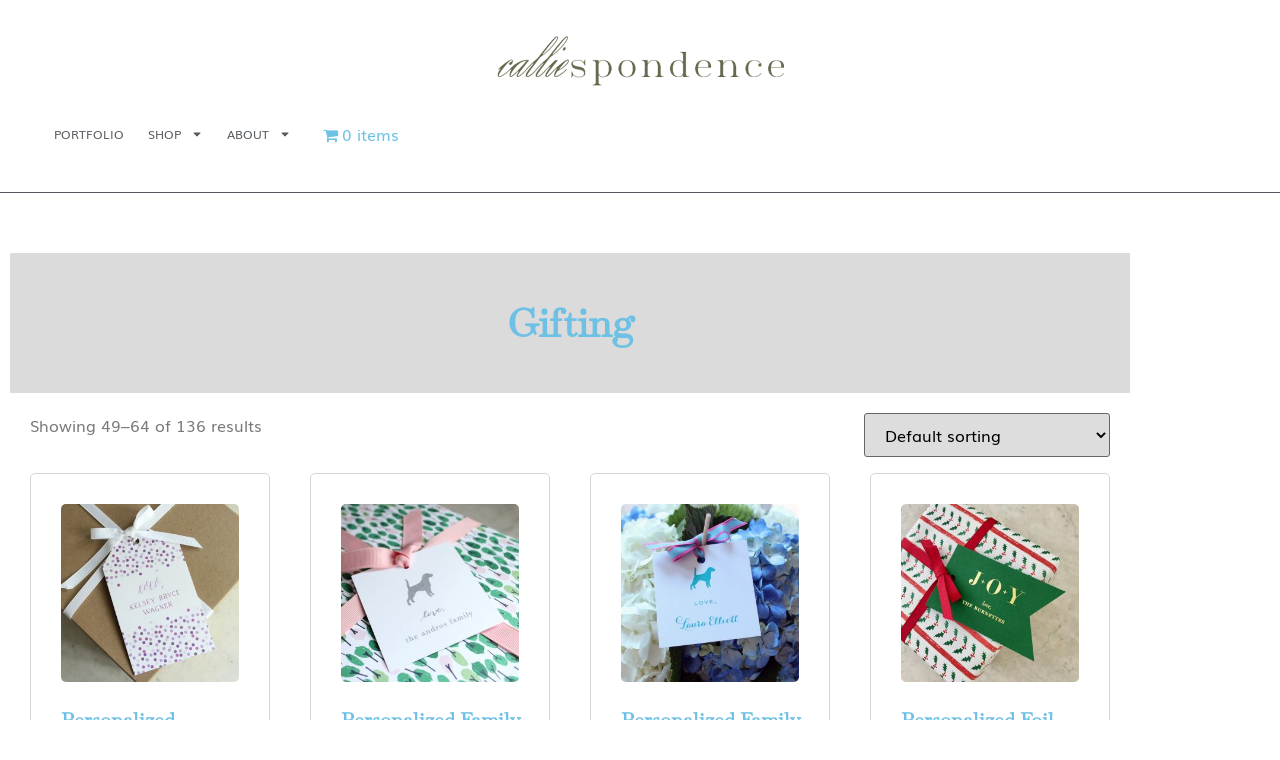

--- FILE ---
content_type: text/html; charset=UTF-8
request_url: https://calliespondence.com/product-category/gifting/page/4/
body_size: 19008
content:
<!doctype html>
<html lang="en-US">
<head>
	<meta charset="UTF-8">
	<meta name="viewport" content="width=device-width, initial-scale=1">
	<link rel="profile" href="https://gmpg.org/xfn/11">
	<meta name='robots' content='index, follow, max-image-preview:large, max-snippet:-1, max-video-preview:-1' />
	<style>img:is([sizes="auto" i], [sizes^="auto," i]) { contain-intrinsic-size: 3000px 1500px }</style>
	
	<!-- This site is optimized with the Yoast SEO plugin v26.8 - https://yoast.com/product/yoast-seo-wordpress/ -->
	<title>Gifting Archives &#8226; Page 4 of 9 &#8226; Calliespondence</title>
	<link rel="canonical" href="https://calliespondence.com/product-category/gifting/page/4/" />
	<link rel="prev" href="https://calliespondence.com/product-category/gifting/page/3/" />
	<link rel="next" href="https://calliespondence.com/product-category/gifting/page/5/" />
	<meta property="og:locale" content="en_US" />
	<meta property="og:type" content="article" />
	<meta property="og:title" content="Gifting Archives &#8226; Page 4 of 9 &#8226; Calliespondence" />
	<meta property="og:description" content="Gift giving is a part of life &#8211; ensure that you&#8217;re on top of your game with our personalized and fill in tags alike.  We&#8217;ve got everything from specific holiday tags to general use-for-anything options, as well as ribbon to use with it all!" />
	<meta property="og:url" content="https://calliespondence.com/product-category/gifting/" />
	<meta property="og:site_name" content="Calliespondence" />
	<meta name="twitter:card" content="summary_large_image" />
	<script type="application/ld+json" class="yoast-schema-graph">{"@context":"https://schema.org","@graph":[{"@type":"CollectionPage","@id":"https://calliespondence.com/product-category/gifting/","url":"https://calliespondence.com/product-category/gifting/page/4/","name":"Gifting Archives &#8226; Page 4 of 9 &#8226; Calliespondence","isPartOf":{"@id":"https://calliespondence.com/#website"},"primaryImageOfPage":{"@id":"https://calliespondence.com/product-category/gifting/page/4/#primaryimage"},"image":{"@id":"https://calliespondence.com/product-category/gifting/page/4/#primaryimage"},"thumbnailUrl":"https://calliespondence.com/wp-content/uploads/2020/03/purple-xoxo-1.jpg","breadcrumb":{"@id":"https://calliespondence.com/product-category/gifting/page/4/#breadcrumb"},"inLanguage":"en-US"},{"@type":"ImageObject","inLanguage":"en-US","@id":"https://calliespondence.com/product-category/gifting/page/4/#primaryimage","url":"https://calliespondence.com/wp-content/uploads/2020/03/purple-xoxo-1.jpg","contentUrl":"https://calliespondence.com/wp-content/uploads/2020/03/purple-xoxo-1.jpg","width":1440,"height":960},{"@type":"BreadcrumbList","@id":"https://calliespondence.com/product-category/gifting/page/4/#breadcrumb","itemListElement":[{"@type":"ListItem","position":1,"name":"Home","item":"https://calliespondence.com/"},{"@type":"ListItem","position":2,"name":"Gifting"}]},{"@type":"WebSite","@id":"https://calliespondence.com/#website","url":"https://calliespondence.com/","name":"Calliespondence","description":"a paper goods outfit that offers custom wedding invitation suites,  birth announcements, stationery and anything in between.","publisher":{"@id":"https://calliespondence.com/#organization"},"potentialAction":[{"@type":"SearchAction","target":{"@type":"EntryPoint","urlTemplate":"https://calliespondence.com/?s={search_term_string}"},"query-input":{"@type":"PropertyValueSpecification","valueRequired":true,"valueName":"search_term_string"}}],"inLanguage":"en-US"},{"@type":"Organization","@id":"https://calliespondence.com/#organization","name":"Calliespondence","url":"https://calliespondence.com/","logo":{"@type":"ImageObject","inLanguage":"en-US","@id":"https://calliespondence.com/#/schema/logo/image/","url":"https://calliespondence.com/wp-content/uploads/2011/08/logo326x1401.png","contentUrl":"https://calliespondence.com/wp-content/uploads/2011/08/logo326x1401.png","width":296,"height":56,"caption":"Calliespondence"},"image":{"@id":"https://calliespondence.com/#/schema/logo/image/"},"sameAs":["https://www.facebook.com/calliespondence-302333827325/","https://www.instagram.com/calliespondence/"]}]}</script>
	<!-- / Yoast SEO plugin. -->


<link rel="alternate" type="application/rss+xml" title="Calliespondence &raquo; Feed" href="https://calliespondence.com/feed/" />
<link rel="alternate" type="application/rss+xml" title="Calliespondence &raquo; Comments Feed" href="https://calliespondence.com/comments/feed/" />
<link rel="alternate" type="application/rss+xml" title="Calliespondence &raquo; Gifting Category Feed" href="https://calliespondence.com/product-category/gifting/feed/" />
<script>
window._wpemojiSettings = {"baseUrl":"https:\/\/s.w.org\/images\/core\/emoji\/16.0.1\/72x72\/","ext":".png","svgUrl":"https:\/\/s.w.org\/images\/core\/emoji\/16.0.1\/svg\/","svgExt":".svg","source":{"concatemoji":"https:\/\/calliespondence.com\/wp-includes\/js\/wp-emoji-release.min.js?ver=6.8.3"}};
/*! This file is auto-generated */
!function(s,n){var o,i,e;function c(e){try{var t={supportTests:e,timestamp:(new Date).valueOf()};sessionStorage.setItem(o,JSON.stringify(t))}catch(e){}}function p(e,t,n){e.clearRect(0,0,e.canvas.width,e.canvas.height),e.fillText(t,0,0);var t=new Uint32Array(e.getImageData(0,0,e.canvas.width,e.canvas.height).data),a=(e.clearRect(0,0,e.canvas.width,e.canvas.height),e.fillText(n,0,0),new Uint32Array(e.getImageData(0,0,e.canvas.width,e.canvas.height).data));return t.every(function(e,t){return e===a[t]})}function u(e,t){e.clearRect(0,0,e.canvas.width,e.canvas.height),e.fillText(t,0,0);for(var n=e.getImageData(16,16,1,1),a=0;a<n.data.length;a++)if(0!==n.data[a])return!1;return!0}function f(e,t,n,a){switch(t){case"flag":return n(e,"\ud83c\udff3\ufe0f\u200d\u26a7\ufe0f","\ud83c\udff3\ufe0f\u200b\u26a7\ufe0f")?!1:!n(e,"\ud83c\udde8\ud83c\uddf6","\ud83c\udde8\u200b\ud83c\uddf6")&&!n(e,"\ud83c\udff4\udb40\udc67\udb40\udc62\udb40\udc65\udb40\udc6e\udb40\udc67\udb40\udc7f","\ud83c\udff4\u200b\udb40\udc67\u200b\udb40\udc62\u200b\udb40\udc65\u200b\udb40\udc6e\u200b\udb40\udc67\u200b\udb40\udc7f");case"emoji":return!a(e,"\ud83e\udedf")}return!1}function g(e,t,n,a){var r="undefined"!=typeof WorkerGlobalScope&&self instanceof WorkerGlobalScope?new OffscreenCanvas(300,150):s.createElement("canvas"),o=r.getContext("2d",{willReadFrequently:!0}),i=(o.textBaseline="top",o.font="600 32px Arial",{});return e.forEach(function(e){i[e]=t(o,e,n,a)}),i}function t(e){var t=s.createElement("script");t.src=e,t.defer=!0,s.head.appendChild(t)}"undefined"!=typeof Promise&&(o="wpEmojiSettingsSupports",i=["flag","emoji"],n.supports={everything:!0,everythingExceptFlag:!0},e=new Promise(function(e){s.addEventListener("DOMContentLoaded",e,{once:!0})}),new Promise(function(t){var n=function(){try{var e=JSON.parse(sessionStorage.getItem(o));if("object"==typeof e&&"number"==typeof e.timestamp&&(new Date).valueOf()<e.timestamp+604800&&"object"==typeof e.supportTests)return e.supportTests}catch(e){}return null}();if(!n){if("undefined"!=typeof Worker&&"undefined"!=typeof OffscreenCanvas&&"undefined"!=typeof URL&&URL.createObjectURL&&"undefined"!=typeof Blob)try{var e="postMessage("+g.toString()+"("+[JSON.stringify(i),f.toString(),p.toString(),u.toString()].join(",")+"));",a=new Blob([e],{type:"text/javascript"}),r=new Worker(URL.createObjectURL(a),{name:"wpTestEmojiSupports"});return void(r.onmessage=function(e){c(n=e.data),r.terminate(),t(n)})}catch(e){}c(n=g(i,f,p,u))}t(n)}).then(function(e){for(var t in e)n.supports[t]=e[t],n.supports.everything=n.supports.everything&&n.supports[t],"flag"!==t&&(n.supports.everythingExceptFlag=n.supports.everythingExceptFlag&&n.supports[t]);n.supports.everythingExceptFlag=n.supports.everythingExceptFlag&&!n.supports.flag,n.DOMReady=!1,n.readyCallback=function(){n.DOMReady=!0}}).then(function(){return e}).then(function(){var e;n.supports.everything||(n.readyCallback(),(e=n.source||{}).concatemoji?t(e.concatemoji):e.wpemoji&&e.twemoji&&(t(e.twemoji),t(e.wpemoji)))}))}((window,document),window._wpemojiSettings);
</script>
<link rel='stylesheet' id='sbi_styles-css' href='https://calliespondence.com/wp-content/plugins/instagram-feed/css/sbi-styles.min.css?ver=6.10.0' media='all' />
<style id='wp-emoji-styles-inline-css'>

	img.wp-smiley, img.emoji {
		display: inline !important;
		border: none !important;
		box-shadow: none !important;
		height: 1em !important;
		width: 1em !important;
		margin: 0 0.07em !important;
		vertical-align: -0.1em !important;
		background: none !important;
		padding: 0 !important;
	}
</style>
<link rel='stylesheet' id='wp-block-library-css' href='https://calliespondence.com/wp-includes/css/dist/block-library/style.min.css?ver=6.8.3' media='all' />
<link rel='stylesheet' id='jet-engine-frontend-css' href='https://calliespondence.com/wp-content/plugins/jet-engine/assets/css/frontend.css?ver=3.7.9.1' media='all' />
<style id='global-styles-inline-css'>
:root{--wp--preset--aspect-ratio--square: 1;--wp--preset--aspect-ratio--4-3: 4/3;--wp--preset--aspect-ratio--3-4: 3/4;--wp--preset--aspect-ratio--3-2: 3/2;--wp--preset--aspect-ratio--2-3: 2/3;--wp--preset--aspect-ratio--16-9: 16/9;--wp--preset--aspect-ratio--9-16: 9/16;--wp--preset--color--black: #000000;--wp--preset--color--cyan-bluish-gray: #abb8c3;--wp--preset--color--white: #ffffff;--wp--preset--color--pale-pink: #f78da7;--wp--preset--color--vivid-red: #cf2e2e;--wp--preset--color--luminous-vivid-orange: #ff6900;--wp--preset--color--luminous-vivid-amber: #fcb900;--wp--preset--color--light-green-cyan: #7bdcb5;--wp--preset--color--vivid-green-cyan: #00d084;--wp--preset--color--pale-cyan-blue: #8ed1fc;--wp--preset--color--vivid-cyan-blue: #0693e3;--wp--preset--color--vivid-purple: #9b51e0;--wp--preset--gradient--vivid-cyan-blue-to-vivid-purple: linear-gradient(135deg,rgba(6,147,227,1) 0%,rgb(155,81,224) 100%);--wp--preset--gradient--light-green-cyan-to-vivid-green-cyan: linear-gradient(135deg,rgb(122,220,180) 0%,rgb(0,208,130) 100%);--wp--preset--gradient--luminous-vivid-amber-to-luminous-vivid-orange: linear-gradient(135deg,rgba(252,185,0,1) 0%,rgba(255,105,0,1) 100%);--wp--preset--gradient--luminous-vivid-orange-to-vivid-red: linear-gradient(135deg,rgba(255,105,0,1) 0%,rgb(207,46,46) 100%);--wp--preset--gradient--very-light-gray-to-cyan-bluish-gray: linear-gradient(135deg,rgb(238,238,238) 0%,rgb(169,184,195) 100%);--wp--preset--gradient--cool-to-warm-spectrum: linear-gradient(135deg,rgb(74,234,220) 0%,rgb(151,120,209) 20%,rgb(207,42,186) 40%,rgb(238,44,130) 60%,rgb(251,105,98) 80%,rgb(254,248,76) 100%);--wp--preset--gradient--blush-light-purple: linear-gradient(135deg,rgb(255,206,236) 0%,rgb(152,150,240) 100%);--wp--preset--gradient--blush-bordeaux: linear-gradient(135deg,rgb(254,205,165) 0%,rgb(254,45,45) 50%,rgb(107,0,62) 100%);--wp--preset--gradient--luminous-dusk: linear-gradient(135deg,rgb(255,203,112) 0%,rgb(199,81,192) 50%,rgb(65,88,208) 100%);--wp--preset--gradient--pale-ocean: linear-gradient(135deg,rgb(255,245,203) 0%,rgb(182,227,212) 50%,rgb(51,167,181) 100%);--wp--preset--gradient--electric-grass: linear-gradient(135deg,rgb(202,248,128) 0%,rgb(113,206,126) 100%);--wp--preset--gradient--midnight: linear-gradient(135deg,rgb(2,3,129) 0%,rgb(40,116,252) 100%);--wp--preset--font-size--small: 13px;--wp--preset--font-size--medium: 20px;--wp--preset--font-size--large: 36px;--wp--preset--font-size--x-large: 42px;--wp--preset--spacing--20: 0.44rem;--wp--preset--spacing--30: 0.67rem;--wp--preset--spacing--40: 1rem;--wp--preset--spacing--50: 1.5rem;--wp--preset--spacing--60: 2.25rem;--wp--preset--spacing--70: 3.38rem;--wp--preset--spacing--80: 5.06rem;--wp--preset--shadow--natural: 6px 6px 9px rgba(0, 0, 0, 0.2);--wp--preset--shadow--deep: 12px 12px 50px rgba(0, 0, 0, 0.4);--wp--preset--shadow--sharp: 6px 6px 0px rgba(0, 0, 0, 0.2);--wp--preset--shadow--outlined: 6px 6px 0px -3px rgba(255, 255, 255, 1), 6px 6px rgba(0, 0, 0, 1);--wp--preset--shadow--crisp: 6px 6px 0px rgba(0, 0, 0, 1);}:root { --wp--style--global--content-size: 800px;--wp--style--global--wide-size: 1200px; }:where(body) { margin: 0; }.wp-site-blocks > .alignleft { float: left; margin-right: 2em; }.wp-site-blocks > .alignright { float: right; margin-left: 2em; }.wp-site-blocks > .aligncenter { justify-content: center; margin-left: auto; margin-right: auto; }:where(.wp-site-blocks) > * { margin-block-start: 24px; margin-block-end: 0; }:where(.wp-site-blocks) > :first-child { margin-block-start: 0; }:where(.wp-site-blocks) > :last-child { margin-block-end: 0; }:root { --wp--style--block-gap: 24px; }:root :where(.is-layout-flow) > :first-child{margin-block-start: 0;}:root :where(.is-layout-flow) > :last-child{margin-block-end: 0;}:root :where(.is-layout-flow) > *{margin-block-start: 24px;margin-block-end: 0;}:root :where(.is-layout-constrained) > :first-child{margin-block-start: 0;}:root :where(.is-layout-constrained) > :last-child{margin-block-end: 0;}:root :where(.is-layout-constrained) > *{margin-block-start: 24px;margin-block-end: 0;}:root :where(.is-layout-flex){gap: 24px;}:root :where(.is-layout-grid){gap: 24px;}.is-layout-flow > .alignleft{float: left;margin-inline-start: 0;margin-inline-end: 2em;}.is-layout-flow > .alignright{float: right;margin-inline-start: 2em;margin-inline-end: 0;}.is-layout-flow > .aligncenter{margin-left: auto !important;margin-right: auto !important;}.is-layout-constrained > .alignleft{float: left;margin-inline-start: 0;margin-inline-end: 2em;}.is-layout-constrained > .alignright{float: right;margin-inline-start: 2em;margin-inline-end: 0;}.is-layout-constrained > .aligncenter{margin-left: auto !important;margin-right: auto !important;}.is-layout-constrained > :where(:not(.alignleft):not(.alignright):not(.alignfull)){max-width: var(--wp--style--global--content-size);margin-left: auto !important;margin-right: auto !important;}.is-layout-constrained > .alignwide{max-width: var(--wp--style--global--wide-size);}body .is-layout-flex{display: flex;}.is-layout-flex{flex-wrap: wrap;align-items: center;}.is-layout-flex > :is(*, div){margin: 0;}body .is-layout-grid{display: grid;}.is-layout-grid > :is(*, div){margin: 0;}body{padding-top: 0px;padding-right: 0px;padding-bottom: 0px;padding-left: 0px;}a:where(:not(.wp-element-button)){text-decoration: underline;}:root :where(.wp-element-button, .wp-block-button__link){background-color: #32373c;border-width: 0;color: #fff;font-family: inherit;font-size: inherit;line-height: inherit;padding: calc(0.667em + 2px) calc(1.333em + 2px);text-decoration: none;}.has-black-color{color: var(--wp--preset--color--black) !important;}.has-cyan-bluish-gray-color{color: var(--wp--preset--color--cyan-bluish-gray) !important;}.has-white-color{color: var(--wp--preset--color--white) !important;}.has-pale-pink-color{color: var(--wp--preset--color--pale-pink) !important;}.has-vivid-red-color{color: var(--wp--preset--color--vivid-red) !important;}.has-luminous-vivid-orange-color{color: var(--wp--preset--color--luminous-vivid-orange) !important;}.has-luminous-vivid-amber-color{color: var(--wp--preset--color--luminous-vivid-amber) !important;}.has-light-green-cyan-color{color: var(--wp--preset--color--light-green-cyan) !important;}.has-vivid-green-cyan-color{color: var(--wp--preset--color--vivid-green-cyan) !important;}.has-pale-cyan-blue-color{color: var(--wp--preset--color--pale-cyan-blue) !important;}.has-vivid-cyan-blue-color{color: var(--wp--preset--color--vivid-cyan-blue) !important;}.has-vivid-purple-color{color: var(--wp--preset--color--vivid-purple) !important;}.has-black-background-color{background-color: var(--wp--preset--color--black) !important;}.has-cyan-bluish-gray-background-color{background-color: var(--wp--preset--color--cyan-bluish-gray) !important;}.has-white-background-color{background-color: var(--wp--preset--color--white) !important;}.has-pale-pink-background-color{background-color: var(--wp--preset--color--pale-pink) !important;}.has-vivid-red-background-color{background-color: var(--wp--preset--color--vivid-red) !important;}.has-luminous-vivid-orange-background-color{background-color: var(--wp--preset--color--luminous-vivid-orange) !important;}.has-luminous-vivid-amber-background-color{background-color: var(--wp--preset--color--luminous-vivid-amber) !important;}.has-light-green-cyan-background-color{background-color: var(--wp--preset--color--light-green-cyan) !important;}.has-vivid-green-cyan-background-color{background-color: var(--wp--preset--color--vivid-green-cyan) !important;}.has-pale-cyan-blue-background-color{background-color: var(--wp--preset--color--pale-cyan-blue) !important;}.has-vivid-cyan-blue-background-color{background-color: var(--wp--preset--color--vivid-cyan-blue) !important;}.has-vivid-purple-background-color{background-color: var(--wp--preset--color--vivid-purple) !important;}.has-black-border-color{border-color: var(--wp--preset--color--black) !important;}.has-cyan-bluish-gray-border-color{border-color: var(--wp--preset--color--cyan-bluish-gray) !important;}.has-white-border-color{border-color: var(--wp--preset--color--white) !important;}.has-pale-pink-border-color{border-color: var(--wp--preset--color--pale-pink) !important;}.has-vivid-red-border-color{border-color: var(--wp--preset--color--vivid-red) !important;}.has-luminous-vivid-orange-border-color{border-color: var(--wp--preset--color--luminous-vivid-orange) !important;}.has-luminous-vivid-amber-border-color{border-color: var(--wp--preset--color--luminous-vivid-amber) !important;}.has-light-green-cyan-border-color{border-color: var(--wp--preset--color--light-green-cyan) !important;}.has-vivid-green-cyan-border-color{border-color: var(--wp--preset--color--vivid-green-cyan) !important;}.has-pale-cyan-blue-border-color{border-color: var(--wp--preset--color--pale-cyan-blue) !important;}.has-vivid-cyan-blue-border-color{border-color: var(--wp--preset--color--vivid-cyan-blue) !important;}.has-vivid-purple-border-color{border-color: var(--wp--preset--color--vivid-purple) !important;}.has-vivid-cyan-blue-to-vivid-purple-gradient-background{background: var(--wp--preset--gradient--vivid-cyan-blue-to-vivid-purple) !important;}.has-light-green-cyan-to-vivid-green-cyan-gradient-background{background: var(--wp--preset--gradient--light-green-cyan-to-vivid-green-cyan) !important;}.has-luminous-vivid-amber-to-luminous-vivid-orange-gradient-background{background: var(--wp--preset--gradient--luminous-vivid-amber-to-luminous-vivid-orange) !important;}.has-luminous-vivid-orange-to-vivid-red-gradient-background{background: var(--wp--preset--gradient--luminous-vivid-orange-to-vivid-red) !important;}.has-very-light-gray-to-cyan-bluish-gray-gradient-background{background: var(--wp--preset--gradient--very-light-gray-to-cyan-bluish-gray) !important;}.has-cool-to-warm-spectrum-gradient-background{background: var(--wp--preset--gradient--cool-to-warm-spectrum) !important;}.has-blush-light-purple-gradient-background{background: var(--wp--preset--gradient--blush-light-purple) !important;}.has-blush-bordeaux-gradient-background{background: var(--wp--preset--gradient--blush-bordeaux) !important;}.has-luminous-dusk-gradient-background{background: var(--wp--preset--gradient--luminous-dusk) !important;}.has-pale-ocean-gradient-background{background: var(--wp--preset--gradient--pale-ocean) !important;}.has-electric-grass-gradient-background{background: var(--wp--preset--gradient--electric-grass) !important;}.has-midnight-gradient-background{background: var(--wp--preset--gradient--midnight) !important;}.has-small-font-size{font-size: var(--wp--preset--font-size--small) !important;}.has-medium-font-size{font-size: var(--wp--preset--font-size--medium) !important;}.has-large-font-size{font-size: var(--wp--preset--font-size--large) !important;}.has-x-large-font-size{font-size: var(--wp--preset--font-size--x-large) !important;}
:root :where(.wp-block-pullquote){font-size: 1.5em;line-height: 1.6;}
</style>
<link rel='stylesheet' id='wapf-frontend-css-css' href='https://calliespondence.com/wp-content/plugins/advanced-product-fields-for-woocommerce/assets/css/frontend.min.css?ver=1.6.18' media='all' />
<link rel='stylesheet' id='wpmenucart-icons-css' href='https://calliespondence.com/wp-content/plugins/woocommerce-menu-bar-cart/assets/css/wpmenucart-icons.min.css?ver=2.14.12' media='all' />
<style id='wpmenucart-icons-inline-css'>
@font-face{font-family:WPMenuCart;src:url(https://calliespondence.com/wp-content/plugins/woocommerce-menu-bar-cart/assets/fonts/WPMenuCart.eot);src:url(https://calliespondence.com/wp-content/plugins/woocommerce-menu-bar-cart/assets/fonts/WPMenuCart.eot?#iefix) format('embedded-opentype'),url(https://calliespondence.com/wp-content/plugins/woocommerce-menu-bar-cart/assets/fonts/WPMenuCart.woff2) format('woff2'),url(https://calliespondence.com/wp-content/plugins/woocommerce-menu-bar-cart/assets/fonts/WPMenuCart.woff) format('woff'),url(https://calliespondence.com/wp-content/plugins/woocommerce-menu-bar-cart/assets/fonts/WPMenuCart.ttf) format('truetype'),url(https://calliespondence.com/wp-content/plugins/woocommerce-menu-bar-cart/assets/fonts/WPMenuCart.svg#WPMenuCart) format('svg');font-weight:400;font-style:normal;font-display:swap}
</style>
<link rel='stylesheet' id='wpmenucart-css' href='https://calliespondence.com/wp-content/plugins/woocommerce-menu-bar-cart/assets/css/wpmenucart-main.min.css?ver=2.14.12' media='all' />
<link rel='stylesheet' id='woocommerce-layout-css' href='https://calliespondence.com/wp-content/plugins/woocommerce/assets/css/woocommerce-layout.css?ver=10.4.3' media='all' />
<link rel='stylesheet' id='woocommerce-smallscreen-css' href='https://calliespondence.com/wp-content/plugins/woocommerce/assets/css/woocommerce-smallscreen.css?ver=10.4.3' media='only screen and (max-width: 768px)' />
<link rel='stylesheet' id='woocommerce-general-css' href='https://calliespondence.com/wp-content/plugins/woocommerce/assets/css/woocommerce.css?ver=10.4.3' media='all' />
<style id='woocommerce-inline-inline-css'>
.woocommerce form .form-row .required { visibility: visible; }
</style>
<link rel='stylesheet' id='hello-elementor-css' href='https://calliespondence.com/wp-content/themes/hello-elementor/assets/css/reset.css?ver=3.4.5' media='all' />
<link rel='stylesheet' id='hello-elementor-theme-style-css' href='https://calliespondence.com/wp-content/themes/hello-elementor/assets/css/theme.css?ver=3.4.5' media='all' />
<link rel='stylesheet' id='hello-elementor-header-footer-css' href='https://calliespondence.com/wp-content/themes/hello-elementor/assets/css/header-footer.css?ver=3.4.5' media='all' />
<link rel='stylesheet' id='elementor-frontend-css' href='https://calliespondence.com/wp-content/plugins/elementor/assets/css/frontend.min.css?ver=3.34.1' media='all' />
<link rel='stylesheet' id='elementor-post-16765-css' href='https://calliespondence.com/wp-content/uploads/elementor/css/post-16765.css?ver=1768933223' media='all' />
<link rel='stylesheet' id='widget-image-css' href='https://calliespondence.com/wp-content/plugins/elementor/assets/css/widget-image.min.css?ver=3.34.1' media='all' />
<link rel='stylesheet' id='widget-nav-menu-css' href='https://calliespondence.com/wp-content/plugins/elementor-pro/assets/css/widget-nav-menu.min.css?ver=3.34.0' media='all' />
<link rel='stylesheet' id='e-sticky-css' href='https://calliespondence.com/wp-content/plugins/elementor-pro/assets/css/modules/sticky.min.css?ver=3.34.0' media='all' />
<link rel='stylesheet' id='widget-divider-css' href='https://calliespondence.com/wp-content/plugins/elementor/assets/css/widget-divider.min.css?ver=3.34.1' media='all' />
<link rel='stylesheet' id='widget-heading-css' href='https://calliespondence.com/wp-content/plugins/elementor/assets/css/widget-heading.min.css?ver=3.34.1' media='all' />
<link rel='stylesheet' id='widget-social-icons-css' href='https://calliespondence.com/wp-content/plugins/elementor/assets/css/widget-social-icons.min.css?ver=3.34.1' media='all' />
<link rel='stylesheet' id='e-apple-webkit-css' href='https://calliespondence.com/wp-content/plugins/elementor/assets/css/conditionals/apple-webkit.min.css?ver=3.34.1' media='all' />
<link rel='stylesheet' id='widget-form-css' href='https://calliespondence.com/wp-content/plugins/elementor-pro/assets/css/widget-form.min.css?ver=3.34.0' media='all' />
<link rel='stylesheet' id='widget-icon-list-css' href='https://calliespondence.com/wp-content/plugins/elementor/assets/css/widget-icon-list.min.css?ver=3.34.1' media='all' />
<link rel='stylesheet' id='widget-woocommerce-products-css' href='https://calliespondence.com/wp-content/plugins/elementor-pro/assets/css/widget-woocommerce-products.min.css?ver=3.34.0' media='all' />
<link rel='stylesheet' id='widget-woocommerce-products-archive-css' href='https://calliespondence.com/wp-content/plugins/elementor-pro/assets/css/widget-woocommerce-products-archive.min.css?ver=3.34.0' media='all' />
<link rel='stylesheet' id='font-awesome-5-all-css' href='https://calliespondence.com/wp-content/plugins/elementor/assets/lib/font-awesome/css/all.min.css?ver=3.34.1' media='all' />
<link rel='stylesheet' id='font-awesome-4-shim-css' href='https://calliespondence.com/wp-content/plugins/elementor/assets/lib/font-awesome/css/v4-shims.min.css?ver=3.34.1' media='all' />
<link rel='stylesheet' id='sbistyles-css' href='https://calliespondence.com/wp-content/plugins/instagram-feed/css/sbi-styles.min.css?ver=6.10.0' media='all' />
<link rel='stylesheet' id='elementor-post-16769-css' href='https://calliespondence.com/wp-content/uploads/elementor/css/post-16769.css?ver=1768933224' media='all' />
<link rel='stylesheet' id='elementor-post-16919-css' href='https://calliespondence.com/wp-content/uploads/elementor/css/post-16919.css?ver=1768933224' media='all' />
<link rel='stylesheet' id='elementor-post-17080-css' href='https://calliespondence.com/wp-content/uploads/elementor/css/post-17080.css?ver=1768933497' media='all' />
<link rel='stylesheet' id='elementor-gf-local-baskervville-css' href='https://calliespondence.com/wp-content/uploads/elementor/google-fonts/css/baskervville.css?ver=1742233881' media='all' />
<link rel='stylesheet' id='elementor-gf-local-abhayalibre-css' href='https://calliespondence.com/wp-content/uploads/elementor/google-fonts/css/abhayalibre.css?ver=1742233883' media='all' />
<script src="https://calliespondence.com/wp-includes/js/jquery/jquery.min.js?ver=3.7.1" id="jquery-core-js"></script>
<script src="https://calliespondence.com/wp-includes/js/jquery/jquery-migrate.min.js?ver=3.4.1" id="jquery-migrate-js"></script>
<script src="https://calliespondence.com/wp-content/plugins/woocommerce/assets/js/jquery-blockui/jquery.blockUI.min.js?ver=2.7.0-wc.10.4.3" id="wc-jquery-blockui-js" defer data-wp-strategy="defer"></script>
<script id="wc-add-to-cart-js-extra">
var wc_add_to_cart_params = {"ajax_url":"\/wp-admin\/admin-ajax.php","wc_ajax_url":"\/?wc-ajax=%%endpoint%%","i18n_view_cart":"View cart","cart_url":"https:\/\/calliespondence.com\/cart\/","is_cart":"","cart_redirect_after_add":"no"};
</script>
<script src="https://calliespondence.com/wp-content/plugins/woocommerce/assets/js/frontend/add-to-cart.min.js?ver=10.4.3" id="wc-add-to-cart-js" defer data-wp-strategy="defer"></script>
<script src="https://calliespondence.com/wp-content/plugins/woocommerce/assets/js/js-cookie/js.cookie.min.js?ver=2.1.4-wc.10.4.3" id="wc-js-cookie-js" defer data-wp-strategy="defer"></script>
<script id="woocommerce-js-extra">
var woocommerce_params = {"ajax_url":"\/wp-admin\/admin-ajax.php","wc_ajax_url":"\/?wc-ajax=%%endpoint%%","i18n_password_show":"Show password","i18n_password_hide":"Hide password"};
</script>
<script src="https://calliespondence.com/wp-content/plugins/woocommerce/assets/js/frontend/woocommerce.min.js?ver=10.4.3" id="woocommerce-js" defer data-wp-strategy="defer"></script>
<script src="https://calliespondence.com/wp-content/plugins/elementor/assets/lib/font-awesome/js/v4-shims.min.js?ver=3.34.1" id="font-awesome-4-shim-js"></script>
<link rel="https://api.w.org/" href="https://calliespondence.com/wp-json/" /><link rel="alternate" title="JSON" type="application/json" href="https://calliespondence.com/wp-json/wp/v2/product_cat/64" /><link rel="EditURI" type="application/rsd+xml" title="RSD" href="https://calliespondence.com/xmlrpc.php?rsd" />
<meta name="generator" content="WordPress 6.8.3" />
<meta name="generator" content="WooCommerce 10.4.3" />
	<noscript><style>.woocommerce-product-gallery{ opacity: 1 !important; }</style></noscript>
	<meta name="generator" content="Elementor 3.34.1; features: e_font_icon_svg, additional_custom_breakpoints; settings: css_print_method-external, google_font-enabled, font_display-swap">
			<style>
				.e-con.e-parent:nth-of-type(n+4):not(.e-lazyloaded):not(.e-no-lazyload),
				.e-con.e-parent:nth-of-type(n+4):not(.e-lazyloaded):not(.e-no-lazyload) * {
					background-image: none !important;
				}
				@media screen and (max-height: 1024px) {
					.e-con.e-parent:nth-of-type(n+3):not(.e-lazyloaded):not(.e-no-lazyload),
					.e-con.e-parent:nth-of-type(n+3):not(.e-lazyloaded):not(.e-no-lazyload) * {
						background-image: none !important;
					}
				}
				@media screen and (max-height: 640px) {
					.e-con.e-parent:nth-of-type(n+2):not(.e-lazyloaded):not(.e-no-lazyload),
					.e-con.e-parent:nth-of-type(n+2):not(.e-lazyloaded):not(.e-no-lazyload) * {
						background-image: none !important;
					}
				}
			</style>
			<link rel="icon" href="https://calliespondence.com/wp-content/uploads/2019/08/cropped-calliespondence_icon-32x32.png" sizes="32x32" />
<link rel="icon" href="https://calliespondence.com/wp-content/uploads/2019/08/cropped-calliespondence_icon-192x192.png" sizes="192x192" />
<link rel="apple-touch-icon" href="https://calliespondence.com/wp-content/uploads/2019/08/cropped-calliespondence_icon-180x180.png" />
<meta name="msapplication-TileImage" content="https://calliespondence.com/wp-content/uploads/2019/08/cropped-calliespondence_icon-270x270.png" />
</head>
<body class="archive paged tax-product_cat term-gifting term-64 wp-custom-logo wp-embed-responsive paged-4 wp-theme-hello-elementor theme-hello-elementor woocommerce woocommerce-page woocommerce-no-js hello-elementor-default elementor-page-17080 elementor-default elementor-template-full-width elementor-kit-16765">


<a class="skip-link screen-reader-text" href="#content">Skip to content</a>

		<header data-elementor-type="header" data-elementor-id="16769" class="elementor elementor-16769 elementor-location-header" data-elementor-post-type="elementor_library">
					<section class="elementor-section elementor-top-section elementor-element elementor-element-9fa75b9 elementor-section-full_width elementor-section-content-middle elementor-section-height-default elementor-section-height-default" data-id="9fa75b9" data-element_type="section" data-settings="{&quot;background_background&quot;:&quot;classic&quot;,&quot;sticky&quot;:&quot;top&quot;,&quot;sticky_on&quot;:[&quot;desktop&quot;,&quot;tablet&quot;,&quot;mobile&quot;],&quot;sticky_offset&quot;:0,&quot;sticky_effects_offset&quot;:0,&quot;sticky_anchor_link_offset&quot;:0}">
						<div class="elementor-container elementor-column-gap-wider">
					<div class="elementor-column elementor-col-100 elementor-top-column elementor-element elementor-element-ee478e6" data-id="ee478e6" data-element_type="column">
			<div class="elementor-widget-wrap elementor-element-populated">
						<div class="elementor-element elementor-element-45a9010 elementor-widget elementor-widget-theme-site-logo elementor-widget-image" data-id="45a9010" data-element_type="widget" data-widget_type="theme-site-logo.default">
				<div class="elementor-widget-container">
											<a href="https://calliespondence.com">
			<img width="296" height="56" src="https://calliespondence.com/wp-content/uploads/2019/05/logo326x1401.png" class="attachment-full size-full wp-image-8" alt="" />				</a>
											</div>
				</div>
				<section class="elementor-section elementor-inner-section elementor-element elementor-element-d101d53 elementor-section-content-middle elementor-section-boxed elementor-section-height-default elementor-section-height-default" data-id="d101d53" data-element_type="section">
						<div class="elementor-container elementor-column-gap-narrow">
					<div class="elementor-column elementor-col-100 elementor-inner-column elementor-element elementor-element-fbdede7" data-id="fbdede7" data-element_type="column">
			<div class="elementor-widget-wrap elementor-element-populated">
						<div class="elementor-element elementor-element-b828795 elementor-nav-menu__align-center elementor-nav-menu--dropdown-mobile elementor-nav-menu__text-align-aside elementor-nav-menu--toggle elementor-nav-menu--burger elementor-widget elementor-widget-nav-menu" data-id="b828795" data-element_type="widget" data-settings="{&quot;layout&quot;:&quot;horizontal&quot;,&quot;submenu_icon&quot;:{&quot;value&quot;:&quot;&lt;svg aria-hidden=\&quot;true\&quot; class=\&quot;e-font-icon-svg e-fas-caret-down\&quot; viewBox=\&quot;0 0 320 512\&quot; xmlns=\&quot;http:\/\/www.w3.org\/2000\/svg\&quot;&gt;&lt;path d=\&quot;M31.3 192h257.3c17.8 0 26.7 21.5 14.1 34.1L174.1 354.8c-7.8 7.8-20.5 7.8-28.3 0L17.2 226.1C4.6 213.5 13.5 192 31.3 192z\&quot;&gt;&lt;\/path&gt;&lt;\/svg&gt;&quot;,&quot;library&quot;:&quot;fa-solid&quot;},&quot;toggle&quot;:&quot;burger&quot;}" data-widget_type="nav-menu.default">
				<div class="elementor-widget-container">
								<nav aria-label="Menu" class="elementor-nav-menu--main elementor-nav-menu__container elementor-nav-menu--layout-horizontal e--pointer-text e--animation-none">
				<ul id="menu-1-b828795" class="elementor-nav-menu"><li class="menu-item menu-item-type-taxonomy menu-item-object-category menu-item-17284"><a href="https://calliespondence.com/category/projects/" class="elementor-item">Portfolio</a></li>
<li class="menu-item menu-item-type-post_type menu-item-object-page current-menu-ancestor current-menu-parent current_page_parent current_page_ancestor menu-item-has-children menu-item-5061"><a href="https://calliespondence.com/shop/" class="elementor-item">Shop</a>
<ul class="sub-menu elementor-nav-menu--dropdown">
	<li class="menu-item menu-item-type-taxonomy menu-item-object-product_cat menu-item-17247"><a href="https://calliespondence.com/product-category/valentines-day/" class="elementor-sub-item">Valentine&#8217;s Day</a></li>
	<li class="menu-item menu-item-type-taxonomy menu-item-object-product_cat menu-item-17250"><a href="https://calliespondence.com/product-category/easter/" class="elementor-sub-item">Easter</a></li>
	<li class="menu-item menu-item-type-taxonomy menu-item-object-product_cat menu-item-17251"><a href="https://calliespondence.com/product-category/moms-dads-grads/" class="elementor-sub-item">Moms, Dads + Grads</a></li>
	<li class="menu-item menu-item-type-taxonomy menu-item-object-product_cat menu-item-17471"><a href="https://calliespondence.com/product-category/x-liberty/" class="elementor-sub-item">x Liberty</a></li>
	<li class="menu-item menu-item-type-taxonomy menu-item-object-product_cat menu-item-has-children menu-item-17252"><a href="https://calliespondence.com/product-category/stationery/" class="elementor-sub-item">Stationery</a>
	<ul class="sub-menu elementor-nav-menu--dropdown">
		<li class="menu-item menu-item-type-taxonomy menu-item-object-product_cat menu-item-17256"><a href="https://calliespondence.com/product-category/stationery/notecards/" class="elementor-sub-item">Notecards</a></li>
		<li class="menu-item menu-item-type-taxonomy menu-item-object-product_cat menu-item-17255"><a href="https://calliespondence.com/product-category/stationery/fill-in-notecards/" class="elementor-sub-item">Fill In Notecards</a></li>
		<li class="menu-item menu-item-type-taxonomy menu-item-object-product_cat menu-item-17254"><a href="https://calliespondence.com/product-category/stationery/childrens-notecards-stationery-2/" class="elementor-sub-item">Children&#8217;s Notecards</a></li>
		<li class="menu-item menu-item-type-taxonomy menu-item-object-product_cat menu-item-17253"><a href="https://calliespondence.com/product-category/stationery/stationery-camp/" class="elementor-sub-item">Camp</a></li>
	</ul>
</li>
	<li class="menu-item menu-item-type-taxonomy menu-item-object-product_cat current-menu-item menu-item-has-children menu-item-17257"><a href="https://calliespondence.com/product-category/gifting/" aria-current="page" class="elementor-sub-item elementor-item-active">Tags + Gift Enclosures</a>
	<ul class="sub-menu elementor-nav-menu--dropdown">
		<li class="menu-item menu-item-type-taxonomy menu-item-object-product_cat menu-item-17258"><a href="https://calliespondence.com/product-category/gifting/calling-cards/" class="elementor-sub-item">Calling Cards</a></li>
		<li class="menu-item menu-item-type-taxonomy menu-item-object-product_cat menu-item-17259"><a href="https://calliespondence.com/product-category/gifting/gift-stickers/" class="elementor-sub-item">Gift Stickers</a></li>
		<li class="menu-item menu-item-type-taxonomy menu-item-object-product_cat menu-item-17261"><a href="https://calliespondence.com/product-category/gifting/tags-blank/" class="elementor-sub-item">Blank Tags</a></li>
		<li class="menu-item menu-item-type-taxonomy menu-item-object-product_cat menu-item-17262"><a href="https://calliespondence.com/product-category/gifting/tags-personalized/" class="elementor-sub-item">Personalized Tags</a></li>
		<li class="menu-item menu-item-type-taxonomy menu-item-object-product_cat menu-item-17260"><a href="https://calliespondence.com/product-category/gifting/ribbon/" class="elementor-sub-item">Ribbon</a></li>
	</ul>
</li>
	<li class="menu-item menu-item-type-taxonomy menu-item-object-product_cat menu-item-17276"><a href="https://calliespondence.com/product-category/greeting-cards/" class="elementor-sub-item">Collegiate Collection</a></li>
	<li class="menu-item menu-item-type-taxonomy menu-item-object-product_cat menu-item-has-children menu-item-17263"><a href="https://calliespondence.com/product-category/party-shop/" class="elementor-sub-item">Party Shop</a>
	<ul class="sub-menu elementor-nav-menu--dropdown">
		<li class="menu-item menu-item-type-taxonomy menu-item-object-product_cat menu-item-17266"><a href="https://calliespondence.com/product-category/party-shop/napkins/" class="elementor-sub-item">Napkins</a></li>
		<li class="menu-item menu-item-type-taxonomy menu-item-object-product_cat menu-item-17265"><a href="https://calliespondence.com/product-category/party-shop/cups/" class="elementor-sub-item">Cups</a></li>
		<li class="menu-item menu-item-type-taxonomy menu-item-object-product_cat menu-item-17268"><a href="https://calliespondence.com/product-category/party-shop/plates/" class="elementor-sub-item">Plates</a></li>
		<li class="menu-item menu-item-type-taxonomy menu-item-object-product_cat menu-item-17264"><a href="https://calliespondence.com/product-category/party-shop/candles/" class="elementor-sub-item">Candles</a></li>
		<li class="menu-item menu-item-type-taxonomy menu-item-object-product_cat menu-item-17267"><a href="https://calliespondence.com/product-category/party-shop/place-cards/" class="elementor-sub-item">Place Cards</a></li>
	</ul>
</li>
	<li class="menu-item menu-item-type-taxonomy menu-item-object-product_cat menu-item-has-children menu-item-17269"><a href="https://calliespondence.com/product-category/baby/" class="elementor-sub-item">Baby</a>
	<ul class="sub-menu elementor-nav-menu--dropdown">
		<li class="menu-item menu-item-type-taxonomy menu-item-object-product_cat menu-item-17270"><a href="https://calliespondence.com/product-category/baby/baby-showers/" class="elementor-sub-item">Baby Showers</a></li>
		<li class="menu-item menu-item-type-taxonomy menu-item-object-product_cat menu-item-17272"><a href="https://calliespondence.com/product-category/baby/baby-stationery/" class="elementor-sub-item">Stationery</a></li>
		<li class="menu-item menu-item-type-taxonomy menu-item-object-product_cat menu-item-17271"><a href="https://calliespondence.com/product-category/baby/baptism/" class="elementor-sub-item">Baptism</a></li>
	</ul>
</li>
	<li class="menu-item menu-item-type-taxonomy menu-item-object-product_cat menu-item-has-children menu-item-17273"><a href="https://calliespondence.com/product-category/gifts/" class="elementor-sub-item">Gifts</a>
	<ul class="sub-menu elementor-nav-menu--dropdown">
		<li class="menu-item menu-item-type-taxonomy menu-item-object-product_cat menu-item-17274"><a href="https://calliespondence.com/product-category/gifts/girlfriend/" class="elementor-sub-item">Girlfriend</a></li>
		<li class="menu-item menu-item-type-taxonomy menu-item-object-product_cat menu-item-17275"><a href="https://calliespondence.com/product-category/gifts/teacher/" class="elementor-sub-item">Teacher</a></li>
	</ul>
</li>
	<li class="menu-item menu-item-type-taxonomy menu-item-object-product_cat menu-item-17277"><a href="https://calliespondence.com/product-category/notepads/" class="elementor-sub-item">Notepads</a></li>
	<li class="menu-item menu-item-type-taxonomy menu-item-object-product_cat menu-item-17278"><a href="https://calliespondence.com/product-category/invitations/" class="elementor-sub-item">Invitations</a></li>
	<li class="menu-item menu-item-type-taxonomy menu-item-object-product_cat menu-item-17279"><a href="https://calliespondence.com/product-category/thanksgiving/" class="elementor-sub-item">Thanksgiving</a></li>
	<li class="menu-item menu-item-type-taxonomy menu-item-object-product_cat menu-item-has-children menu-item-17280"><a href="https://calliespondence.com/product-category/holiday/" class="elementor-sub-item">Holiday</a>
	<ul class="sub-menu elementor-nav-menu--dropdown">
		<li class="menu-item menu-item-type-taxonomy menu-item-object-product_cat menu-item-17281"><a href="https://calliespondence.com/product-category/holiday/holiday-cards/" class="elementor-sub-item">Holiday Cards</a></li>
		<li class="menu-item menu-item-type-taxonomy menu-item-object-product_cat menu-item-17282"><a href="https://calliespondence.com/product-category/holiday/tags/" class="elementor-sub-item">Holiday Tags &#038; Party Goods</a></li>
	</ul>
</li>
	<li class="menu-item menu-item-type-taxonomy menu-item-object-product_cat menu-item-17283"><a href="https://calliespondence.com/product-category/sale/" class="elementor-sub-item">Sale</a></li>
</ul>
</li>
<li class="menu-item menu-item-type-post_type menu-item-object-page menu-item-has-children menu-item-5062"><a href="https://calliespondence.com/about/" class="elementor-item">About</a>
<ul class="sub-menu elementor-nav-menu--dropdown">
	<li class="menu-item menu-item-type-post_type menu-item-object-page menu-item-5075"><a href="https://calliespondence.com/about/" class="elementor-sub-item">About Us</a></li>
	<li class="menu-item menu-item-type-post_type menu-item-object-page menu-item-5065"><a href="https://calliespondence.com/contact-2/" class="elementor-sub-item">Contact</a></li>
	<li class="menu-item menu-item-type-post_type menu-item-object-page menu-item-5063"><a href="https://calliespondence.com/faq/" class="elementor-sub-item">FAQ</a></li>
</ul>
</li>
<li class="menu-item wpmenucartli wpmenucart-display-right menu-item" id="wpmenucartli"><a class="wpmenucart-contents empty-wpmenucart-visible" href="https://calliespondence.com/shop/" title="Start shopping"><i class="wpmenucart-icon-shopping-cart-0" role="img" aria-label="Cart"></i><span class="cartcontents">0 items</span></a></li></ul>			</nav>
					<div class="elementor-menu-toggle" role="button" tabindex="0" aria-label="Menu Toggle" aria-expanded="false">
			<svg aria-hidden="true" role="presentation" class="elementor-menu-toggle__icon--open e-font-icon-svg e-eicon-menu-bar" viewBox="0 0 1000 1000" xmlns="http://www.w3.org/2000/svg"><path d="M104 333H896C929 333 958 304 958 271S929 208 896 208H104C71 208 42 237 42 271S71 333 104 333ZM104 583H896C929 583 958 554 958 521S929 458 896 458H104C71 458 42 487 42 521S71 583 104 583ZM104 833H896C929 833 958 804 958 771S929 708 896 708H104C71 708 42 737 42 771S71 833 104 833Z"></path></svg><svg aria-hidden="true" role="presentation" class="elementor-menu-toggle__icon--close e-font-icon-svg e-eicon-close" viewBox="0 0 1000 1000" xmlns="http://www.w3.org/2000/svg"><path d="M742 167L500 408 258 167C246 154 233 150 217 150 196 150 179 158 167 167 154 179 150 196 150 212 150 229 154 242 171 254L408 500 167 742C138 771 138 800 167 829 196 858 225 858 254 829L496 587 738 829C750 842 767 846 783 846 800 846 817 842 829 829 842 817 846 804 846 783 846 767 842 750 829 737L588 500 833 258C863 229 863 200 833 171 804 137 775 137 742 167Z"></path></svg>		</div>
					<nav class="elementor-nav-menu--dropdown elementor-nav-menu__container" aria-hidden="true">
				<ul id="menu-2-b828795" class="elementor-nav-menu"><li class="menu-item menu-item-type-taxonomy menu-item-object-category menu-item-17284"><a href="https://calliespondence.com/category/projects/" class="elementor-item" tabindex="-1">Portfolio</a></li>
<li class="menu-item menu-item-type-post_type menu-item-object-page current-menu-ancestor current-menu-parent current_page_parent current_page_ancestor menu-item-has-children menu-item-5061"><a href="https://calliespondence.com/shop/" class="elementor-item" tabindex="-1">Shop</a>
<ul class="sub-menu elementor-nav-menu--dropdown">
	<li class="menu-item menu-item-type-taxonomy menu-item-object-product_cat menu-item-17247"><a href="https://calliespondence.com/product-category/valentines-day/" class="elementor-sub-item" tabindex="-1">Valentine&#8217;s Day</a></li>
	<li class="menu-item menu-item-type-taxonomy menu-item-object-product_cat menu-item-17250"><a href="https://calliespondence.com/product-category/easter/" class="elementor-sub-item" tabindex="-1">Easter</a></li>
	<li class="menu-item menu-item-type-taxonomy menu-item-object-product_cat menu-item-17251"><a href="https://calliespondence.com/product-category/moms-dads-grads/" class="elementor-sub-item" tabindex="-1">Moms, Dads + Grads</a></li>
	<li class="menu-item menu-item-type-taxonomy menu-item-object-product_cat menu-item-17471"><a href="https://calliespondence.com/product-category/x-liberty/" class="elementor-sub-item" tabindex="-1">x Liberty</a></li>
	<li class="menu-item menu-item-type-taxonomy menu-item-object-product_cat menu-item-has-children menu-item-17252"><a href="https://calliespondence.com/product-category/stationery/" class="elementor-sub-item" tabindex="-1">Stationery</a>
	<ul class="sub-menu elementor-nav-menu--dropdown">
		<li class="menu-item menu-item-type-taxonomy menu-item-object-product_cat menu-item-17256"><a href="https://calliespondence.com/product-category/stationery/notecards/" class="elementor-sub-item" tabindex="-1">Notecards</a></li>
		<li class="menu-item menu-item-type-taxonomy menu-item-object-product_cat menu-item-17255"><a href="https://calliespondence.com/product-category/stationery/fill-in-notecards/" class="elementor-sub-item" tabindex="-1">Fill In Notecards</a></li>
		<li class="menu-item menu-item-type-taxonomy menu-item-object-product_cat menu-item-17254"><a href="https://calliespondence.com/product-category/stationery/childrens-notecards-stationery-2/" class="elementor-sub-item" tabindex="-1">Children&#8217;s Notecards</a></li>
		<li class="menu-item menu-item-type-taxonomy menu-item-object-product_cat menu-item-17253"><a href="https://calliespondence.com/product-category/stationery/stationery-camp/" class="elementor-sub-item" tabindex="-1">Camp</a></li>
	</ul>
</li>
	<li class="menu-item menu-item-type-taxonomy menu-item-object-product_cat current-menu-item menu-item-has-children menu-item-17257"><a href="https://calliespondence.com/product-category/gifting/" aria-current="page" class="elementor-sub-item elementor-item-active" tabindex="-1">Tags + Gift Enclosures</a>
	<ul class="sub-menu elementor-nav-menu--dropdown">
		<li class="menu-item menu-item-type-taxonomy menu-item-object-product_cat menu-item-17258"><a href="https://calliespondence.com/product-category/gifting/calling-cards/" class="elementor-sub-item" tabindex="-1">Calling Cards</a></li>
		<li class="menu-item menu-item-type-taxonomy menu-item-object-product_cat menu-item-17259"><a href="https://calliespondence.com/product-category/gifting/gift-stickers/" class="elementor-sub-item" tabindex="-1">Gift Stickers</a></li>
		<li class="menu-item menu-item-type-taxonomy menu-item-object-product_cat menu-item-17261"><a href="https://calliespondence.com/product-category/gifting/tags-blank/" class="elementor-sub-item" tabindex="-1">Blank Tags</a></li>
		<li class="menu-item menu-item-type-taxonomy menu-item-object-product_cat menu-item-17262"><a href="https://calliespondence.com/product-category/gifting/tags-personalized/" class="elementor-sub-item" tabindex="-1">Personalized Tags</a></li>
		<li class="menu-item menu-item-type-taxonomy menu-item-object-product_cat menu-item-17260"><a href="https://calliespondence.com/product-category/gifting/ribbon/" class="elementor-sub-item" tabindex="-1">Ribbon</a></li>
	</ul>
</li>
	<li class="menu-item menu-item-type-taxonomy menu-item-object-product_cat menu-item-17276"><a href="https://calliespondence.com/product-category/greeting-cards/" class="elementor-sub-item" tabindex="-1">Collegiate Collection</a></li>
	<li class="menu-item menu-item-type-taxonomy menu-item-object-product_cat menu-item-has-children menu-item-17263"><a href="https://calliespondence.com/product-category/party-shop/" class="elementor-sub-item" tabindex="-1">Party Shop</a>
	<ul class="sub-menu elementor-nav-menu--dropdown">
		<li class="menu-item menu-item-type-taxonomy menu-item-object-product_cat menu-item-17266"><a href="https://calliespondence.com/product-category/party-shop/napkins/" class="elementor-sub-item" tabindex="-1">Napkins</a></li>
		<li class="menu-item menu-item-type-taxonomy menu-item-object-product_cat menu-item-17265"><a href="https://calliespondence.com/product-category/party-shop/cups/" class="elementor-sub-item" tabindex="-1">Cups</a></li>
		<li class="menu-item menu-item-type-taxonomy menu-item-object-product_cat menu-item-17268"><a href="https://calliespondence.com/product-category/party-shop/plates/" class="elementor-sub-item" tabindex="-1">Plates</a></li>
		<li class="menu-item menu-item-type-taxonomy menu-item-object-product_cat menu-item-17264"><a href="https://calliespondence.com/product-category/party-shop/candles/" class="elementor-sub-item" tabindex="-1">Candles</a></li>
		<li class="menu-item menu-item-type-taxonomy menu-item-object-product_cat menu-item-17267"><a href="https://calliespondence.com/product-category/party-shop/place-cards/" class="elementor-sub-item" tabindex="-1">Place Cards</a></li>
	</ul>
</li>
	<li class="menu-item menu-item-type-taxonomy menu-item-object-product_cat menu-item-has-children menu-item-17269"><a href="https://calliespondence.com/product-category/baby/" class="elementor-sub-item" tabindex="-1">Baby</a>
	<ul class="sub-menu elementor-nav-menu--dropdown">
		<li class="menu-item menu-item-type-taxonomy menu-item-object-product_cat menu-item-17270"><a href="https://calliespondence.com/product-category/baby/baby-showers/" class="elementor-sub-item" tabindex="-1">Baby Showers</a></li>
		<li class="menu-item menu-item-type-taxonomy menu-item-object-product_cat menu-item-17272"><a href="https://calliespondence.com/product-category/baby/baby-stationery/" class="elementor-sub-item" tabindex="-1">Stationery</a></li>
		<li class="menu-item menu-item-type-taxonomy menu-item-object-product_cat menu-item-17271"><a href="https://calliespondence.com/product-category/baby/baptism/" class="elementor-sub-item" tabindex="-1">Baptism</a></li>
	</ul>
</li>
	<li class="menu-item menu-item-type-taxonomy menu-item-object-product_cat menu-item-has-children menu-item-17273"><a href="https://calliespondence.com/product-category/gifts/" class="elementor-sub-item" tabindex="-1">Gifts</a>
	<ul class="sub-menu elementor-nav-menu--dropdown">
		<li class="menu-item menu-item-type-taxonomy menu-item-object-product_cat menu-item-17274"><a href="https://calliespondence.com/product-category/gifts/girlfriend/" class="elementor-sub-item" tabindex="-1">Girlfriend</a></li>
		<li class="menu-item menu-item-type-taxonomy menu-item-object-product_cat menu-item-17275"><a href="https://calliespondence.com/product-category/gifts/teacher/" class="elementor-sub-item" tabindex="-1">Teacher</a></li>
	</ul>
</li>
	<li class="menu-item menu-item-type-taxonomy menu-item-object-product_cat menu-item-17277"><a href="https://calliespondence.com/product-category/notepads/" class="elementor-sub-item" tabindex="-1">Notepads</a></li>
	<li class="menu-item menu-item-type-taxonomy menu-item-object-product_cat menu-item-17278"><a href="https://calliespondence.com/product-category/invitations/" class="elementor-sub-item" tabindex="-1">Invitations</a></li>
	<li class="menu-item menu-item-type-taxonomy menu-item-object-product_cat menu-item-17279"><a href="https://calliespondence.com/product-category/thanksgiving/" class="elementor-sub-item" tabindex="-1">Thanksgiving</a></li>
	<li class="menu-item menu-item-type-taxonomy menu-item-object-product_cat menu-item-has-children menu-item-17280"><a href="https://calliespondence.com/product-category/holiday/" class="elementor-sub-item" tabindex="-1">Holiday</a>
	<ul class="sub-menu elementor-nav-menu--dropdown">
		<li class="menu-item menu-item-type-taxonomy menu-item-object-product_cat menu-item-17281"><a href="https://calliespondence.com/product-category/holiday/holiday-cards/" class="elementor-sub-item" tabindex="-1">Holiday Cards</a></li>
		<li class="menu-item menu-item-type-taxonomy menu-item-object-product_cat menu-item-17282"><a href="https://calliespondence.com/product-category/holiday/tags/" class="elementor-sub-item" tabindex="-1">Holiday Tags &#038; Party Goods</a></li>
	</ul>
</li>
	<li class="menu-item menu-item-type-taxonomy menu-item-object-product_cat menu-item-17283"><a href="https://calliespondence.com/product-category/sale/" class="elementor-sub-item" tabindex="-1">Sale</a></li>
</ul>
</li>
<li class="menu-item menu-item-type-post_type menu-item-object-page menu-item-has-children menu-item-5062"><a href="https://calliespondence.com/about/" class="elementor-item" tabindex="-1">About</a>
<ul class="sub-menu elementor-nav-menu--dropdown">
	<li class="menu-item menu-item-type-post_type menu-item-object-page menu-item-5075"><a href="https://calliespondence.com/about/" class="elementor-sub-item" tabindex="-1">About Us</a></li>
	<li class="menu-item menu-item-type-post_type menu-item-object-page menu-item-5065"><a href="https://calliespondence.com/contact-2/" class="elementor-sub-item" tabindex="-1">Contact</a></li>
	<li class="menu-item menu-item-type-post_type menu-item-object-page menu-item-5063"><a href="https://calliespondence.com/faq/" class="elementor-sub-item" tabindex="-1">FAQ</a></li>
</ul>
</li>
<li class="menu-item wpmenucartli wpmenucart-display-right menu-item" id="wpmenucartli"><a class="wpmenucart-contents empty-wpmenucart-visible" href="https://calliespondence.com/shop/" title="Start shopping"><i class="wpmenucart-icon-shopping-cart-0" role="img" aria-label="Cart"></i><span class="cartcontents">0 items</span></a></li></ul>			</nav>
						</div>
				</div>
					</div>
		</div>
					</div>
		</section>
					</div>
		</div>
					</div>
		</section>
				</header>
				<div data-elementor-type="product-archive" data-elementor-id="17080" class="elementor elementor-17080 elementor-location-archive product" data-elementor-post-type="elementor_library">
					<section class="elementor-section elementor-top-section elementor-element elementor-element-2311ea2e elementor-section-boxed elementor-section-height-default elementor-section-height-default" data-id="2311ea2e" data-element_type="section">
						<div class="elementor-container elementor-column-gap-default">
					<div class="elementor-column elementor-col-100 elementor-top-column elementor-element elementor-element-31a991e8" data-id="31a991e8" data-element_type="column">
			<div class="elementor-widget-wrap elementor-element-populated">
						<section class="elementor-section elementor-inner-section elementor-element elementor-element-74f745f elementor-section-boxed elementor-section-height-default elementor-section-height-default" data-id="74f745f" data-element_type="section" data-settings="{&quot;background_background&quot;:&quot;classic&quot;}">
						<div class="elementor-container elementor-column-gap-wider">
					<div class="elementor-column elementor-col-100 elementor-inner-column elementor-element elementor-element-3b1c283" data-id="3b1c283" data-element_type="column">
			<div class="elementor-widget-wrap elementor-element-populated">
						<div class="elementor-element elementor-element-57eeabc elementor-widget elementor-widget-theme-archive-title elementor-page-title elementor-widget-heading" data-id="57eeabc" data-element_type="widget" data-widget_type="theme-archive-title.default">
				<div class="elementor-widget-container">
					<h1 class="elementor-heading-title elementor-size-default">Gifting</h1>				</div>
				</div>
					</div>
		</div>
					</div>
		</section>
				<div class="elementor-element elementor-element-39e316c6 elementor-products-grid elementor-wc-products elementor-show-pagination-border-yes elementor-widget elementor-widget-wc-archive-products" data-id="39e316c6" data-element_type="widget" data-widget_type="wc-archive-products.default">
				<div class="elementor-widget-container">
					<div class="woocommerce columns-4 "><div class="woocommerce-notices-wrapper"></div><p class="woocommerce-result-count" role="alert" aria-relevant="all" >
	Showing 49&ndash;64 of 136 results</p>
<form class="woocommerce-ordering" method="get">
		<select
		name="orderby"
		class="orderby"
					aria-label="Shop order"
			>
					<option value="menu_order"  selected='selected'>Default sorting</option>
					<option value="popularity" >Sort by popularity</option>
					<option value="date" >Sort by latest</option>
					<option value="price" >Sort by price: low to high</option>
					<option value="price-desc" >Sort by price: high to low</option>
			</select>
	<input type="hidden" name="paged" value="1" />
	</form>
<ul class="products elementor-grid columns-4">
<li class="product type-product post-9854 status-publish first instock product_cat-gifting product_cat-tags-personalized product_tag-confetti product_tag-gift-tag product_tag-personalized-family-tag product_tag-purple product_tag-tag product_tag-xoxo has-post-thumbnail taxable shipping-taxable purchasable product-type-variable">
	<a href="https://calliespondence.com/product/personalized-confetti-gift-tags-purple/" class="woocommerce-LoopProduct-link woocommerce-loop-product__link"><img fetchpriority="high" width="300" height="300" src="https://calliespondence.com/wp-content/uploads/2020/03/purple-xoxo-1-300x300.jpg" class="attachment-woocommerce_thumbnail size-woocommerce_thumbnail" alt="Personalized Confetti Gift Tags (purple)" decoding="async" srcset="https://calliespondence.com/wp-content/uploads/2020/03/purple-xoxo-1-300x300.jpg 300w, https://calliespondence.com/wp-content/uploads/2020/03/purple-xoxo-1-150x150.jpg 150w, https://calliespondence.com/wp-content/uploads/2020/03/purple-xoxo-1-100x100.jpg 100w" sizes="(max-width: 300px) 100vw, 300px" /><h2 class="woocommerce-loop-product__title">Personalized Confetti Gift Tags (purple)</h2>
	<span class="price"><span class="woocommerce-Price-amount amount" aria-hidden="true"><bdi><span class="woocommerce-Price-currencySymbol">&#36;</span>38.00</bdi></span> <span aria-hidden="true">&ndash;</span> <span class="woocommerce-Price-amount amount" aria-hidden="true"><bdi><span class="woocommerce-Price-currencySymbol">&#36;</span>128.00</bdi></span><span class="screen-reader-text">Price range: &#36;38.00 through &#36;128.00</span></span>
</a><a href="https://calliespondence.com/product/personalized-confetti-gift-tags-purple/" aria-describedby="woocommerce_loop_add_to_cart_link_describedby_9854" data-quantity="1" class="button product_type_variable add_to_cart_button" data-product_id="9854" data-product_sku="" aria-label="Select options for &ldquo;Personalized Confetti Gift Tags (purple)&rdquo;" rel="nofollow">Select options</a>	<span id="woocommerce_loop_add_to_cart_link_describedby_9854" class="screen-reader-text">
		This product has multiple variants. The options may be chosen on the product page	</span>
</li>
<li class="product type-product post-12692 status-publish instock product_cat-gifting product_cat-tags-personalized product_tag-dog product_tag-gift-tag product_tag-lab product_tag-personalized-family-tag product_tag-retriever product_tag-tag has-post-thumbnail taxable shipping-taxable purchasable product-type-variable">
	<a href="https://calliespondence.com/product/personalized-family-dog-tags-grey/" class="woocommerce-LoopProduct-link woocommerce-loop-product__link"><img width="300" height="300" src="https://calliespondence.com/wp-content/uploads/2021/06/dog-silhouette-2-300x300.jpg" class="attachment-woocommerce_thumbnail size-woocommerce_thumbnail" alt="Personalized Family Dog Tags (grey)" decoding="async" srcset="https://calliespondence.com/wp-content/uploads/2021/06/dog-silhouette-2-300x300.jpg 300w, https://calliespondence.com/wp-content/uploads/2021/06/dog-silhouette-2-150x150.jpg 150w, https://calliespondence.com/wp-content/uploads/2021/06/dog-silhouette-2-100x100.jpg 100w" sizes="(max-width: 300px) 100vw, 300px" /><h2 class="woocommerce-loop-product__title">Personalized Family Dog Tags (grey)</h2>
	<span class="price"><span class="woocommerce-Price-amount amount" aria-hidden="true"><bdi><span class="woocommerce-Price-currencySymbol">&#36;</span>28.00</bdi></span> <span aria-hidden="true">&ndash;</span> <span class="woocommerce-Price-amount amount" aria-hidden="true"><bdi><span class="woocommerce-Price-currencySymbol">&#36;</span>92.00</bdi></span><span class="screen-reader-text">Price range: &#36;28.00 through &#36;92.00</span></span>
</a><a href="https://calliespondence.com/product/personalized-family-dog-tags-grey/" aria-describedby="woocommerce_loop_add_to_cart_link_describedby_12692" data-quantity="1" class="button product_type_variable add_to_cart_button" data-product_id="12692" data-product_sku="" aria-label="Select options for &ldquo;Personalized Family Dog Tags (grey)&rdquo;" rel="nofollow">Select options</a>	<span id="woocommerce_loop_add_to_cart_link_describedby_12692" class="screen-reader-text">
		This product has multiple variants. The options may be chosen on the product page	</span>
</li>
<li class="product type-product post-12699 status-publish instock product_cat-gifting product_cat-tags-personalized product_tag-dog product_tag-gift-tag product_tag-lab product_tag-personalized-family-tag product_tag-retriever product_tag-tag has-post-thumbnail taxable shipping-taxable purchasable product-type-variable">
	<a href="https://calliespondence.com/product/personalized-family-dog-tags-turquoise/" class="woocommerce-LoopProduct-link woocommerce-loop-product__link"><img loading="lazy" width="300" height="300" src="https://calliespondence.com/wp-content/uploads/2021/06/dog-silhouette-turq-2-300x300.jpg" class="attachment-woocommerce_thumbnail size-woocommerce_thumbnail" alt="Personalized Family Dog Tags (turquoise)" decoding="async" srcset="https://calliespondence.com/wp-content/uploads/2021/06/dog-silhouette-turq-2-300x300.jpg 300w, https://calliespondence.com/wp-content/uploads/2021/06/dog-silhouette-turq-2-150x150.jpg 150w, https://calliespondence.com/wp-content/uploads/2021/06/dog-silhouette-turq-2-100x100.jpg 100w" sizes="(max-width: 300px) 100vw, 300px" /><h2 class="woocommerce-loop-product__title">Personalized Family Dog Tags (turquoise)</h2>
	<span class="price"><span class="woocommerce-Price-amount amount" aria-hidden="true"><bdi><span class="woocommerce-Price-currencySymbol">&#36;</span>28.00</bdi></span> <span aria-hidden="true">&ndash;</span> <span class="woocommerce-Price-amount amount" aria-hidden="true"><bdi><span class="woocommerce-Price-currencySymbol">&#36;</span>92.00</bdi></span><span class="screen-reader-text">Price range: &#36;28.00 through &#36;92.00</span></span>
</a><a href="https://calliespondence.com/product/personalized-family-dog-tags-turquoise/" aria-describedby="woocommerce_loop_add_to_cart_link_describedby_12699" data-quantity="1" class="button product_type_variable add_to_cart_button" data-product_id="12699" data-product_sku="" aria-label="Select options for &ldquo;Personalized Family Dog Tags (turquoise)&rdquo;" rel="nofollow">Select options</a>	<span id="woocommerce_loop_add_to_cart_link_describedby_12699" class="screen-reader-text">
		This product has multiple variants. The options may be chosen on the product page	</span>
</li>
<li class="product type-product post-15460 status-publish last instock product_cat-gifting product_cat-tags product_cat-tags-personalized product_tag-christmas-tag product_tag-gift-tag product_tag-gold-foil-tag product_tag-holiday-tag product_tag-hostess-gifts product_tag-joy product_tag-joy-tag product_tag-tag has-post-thumbnail taxable shipping-taxable purchasable product-type-variable">
	<a href="https://calliespondence.com/product/personalized-foil-printed-joy-tags/" class="woocommerce-LoopProduct-link woocommerce-loop-product__link"><img loading="lazy" width="300" height="300" src="https://calliespondence.com/wp-content/uploads/2023/07/IMG_2975-300x300.jpg" class="attachment-woocommerce_thumbnail size-woocommerce_thumbnail" alt="Personalized Foil Printed &quot;JOY&quot; Tags" decoding="async" srcset="https://calliespondence.com/wp-content/uploads/2023/07/IMG_2975-300x300.jpg 300w, https://calliespondence.com/wp-content/uploads/2023/07/IMG_2975-150x150.jpg 150w, https://calliespondence.com/wp-content/uploads/2023/07/IMG_2975-100x100.jpg 100w" sizes="(max-width: 300px) 100vw, 300px" /><h2 class="woocommerce-loop-product__title">Personalized Foil Printed &#8220;JOY&#8221; Tags</h2>
	<span class="price"><span class="woocommerce-Price-amount amount" aria-hidden="true"><bdi><span class="woocommerce-Price-currencySymbol">&#36;</span>85.00</bdi></span> <span aria-hidden="true">&ndash;</span> <span class="woocommerce-Price-amount amount" aria-hidden="true"><bdi><span class="woocommerce-Price-currencySymbol">&#36;</span>215.00</bdi></span><span class="screen-reader-text">Price range: &#36;85.00 through &#36;215.00</span></span>
</a><a href="https://calliespondence.com/product/personalized-foil-printed-joy-tags/" aria-describedby="woocommerce_loop_add_to_cart_link_describedby_15460" data-quantity="1" class="button product_type_variable add_to_cart_button" data-product_id="15460" data-product_sku="" aria-label="Select options for &ldquo;Personalized Foil Printed &quot;JOY&quot; Tags&rdquo;" rel="nofollow">Select options</a>	<span id="woocommerce_loop_add_to_cart_link_describedby_15460" class="screen-reader-text">
		This product has multiple variants. The options may be chosen on the product page	</span>
</li>
<li class="product type-product post-10241 status-publish first instock product_cat-gift-stickers product_cat-gifting product_tag-anchor product_tag-gift-enclosure product_tag-gift-sticker product_tag-gift-tag product_tag-tag has-post-thumbnail taxable shipping-taxable purchasable product-type-variable">
	<a href="https://calliespondence.com/product/personalized-gift-sticker-or-card-anchor-aqua-pink/" class="woocommerce-LoopProduct-link woocommerce-loop-product__link"><img loading="lazy" width="300" height="300" src="https://calliespondence.com/wp-content/uploads/2020/04/pink-anchor-300x300.jpg" class="attachment-woocommerce_thumbnail size-woocommerce_thumbnail" alt="Personalized Gift Sticker or Card - anchor (aqua + pink)" decoding="async" srcset="https://calliespondence.com/wp-content/uploads/2020/04/pink-anchor-300x300.jpg 300w, https://calliespondence.com/wp-content/uploads/2020/04/pink-anchor-150x150.jpg 150w, https://calliespondence.com/wp-content/uploads/2020/04/pink-anchor-100x100.jpg 100w" sizes="(max-width: 300px) 100vw, 300px" /><h2 class="woocommerce-loop-product__title">Personalized Gift Sticker or Card &#8211; anchor (aqua + pink)</h2>
	<span class="price"><span class="woocommerce-Price-amount amount" aria-hidden="true"><bdi><span class="woocommerce-Price-currencySymbol">&#36;</span>28.00</bdi></span> <span aria-hidden="true">&ndash;</span> <span class="woocommerce-Price-amount amount" aria-hidden="true"><bdi><span class="woocommerce-Price-currencySymbol">&#36;</span>88.00</bdi></span><span class="screen-reader-text">Price range: &#36;28.00 through &#36;88.00</span></span>
</a><a href="https://calliespondence.com/product/personalized-gift-sticker-or-card-anchor-aqua-pink/" aria-describedby="woocommerce_loop_add_to_cart_link_describedby_10241" data-quantity="1" class="button product_type_variable add_to_cart_button" data-product_id="10241" data-product_sku="" aria-label="Select options for &ldquo;Personalized Gift Sticker or Card - anchor (aqua + pink)&rdquo;" rel="nofollow">Select options</a>	<span id="woocommerce_loop_add_to_cart_link_describedby_10241" class="screen-reader-text">
		This product has multiple variants. The options may be chosen on the product page	</span>
</li>
<li class="product type-product post-10234 status-publish instock product_cat-gift-stickers product_cat-gifting product_tag-anchor product_tag-gift-enclosure product_tag-gift-sticker product_tag-gift-tag product_tag-tag has-post-thumbnail taxable shipping-taxable purchasable product-type-variable">
	<a href="https://calliespondence.com/product/personalized-gift-sticker-or-card-anchor-blue-green/" class="woocommerce-LoopProduct-link woocommerce-loop-product__link"><img loading="lazy" width="300" height="300" src="https://calliespondence.com/wp-content/uploads/2020/04/boy-anchor-1-300x300.jpg" class="attachment-woocommerce_thumbnail size-woocommerce_thumbnail" alt="Personalized Gift Sticker or Card - anchor (blue + green)" decoding="async" srcset="https://calliespondence.com/wp-content/uploads/2020/04/boy-anchor-1-300x300.jpg 300w, https://calliespondence.com/wp-content/uploads/2020/04/boy-anchor-1-150x150.jpg 150w, https://calliespondence.com/wp-content/uploads/2020/04/boy-anchor-1-100x100.jpg 100w" sizes="(max-width: 300px) 100vw, 300px" /><h2 class="woocommerce-loop-product__title">Personalized Gift Sticker or Card &#8211; anchor (blue + green)</h2>
	<span class="price"><span class="woocommerce-Price-amount amount" aria-hidden="true"><bdi><span class="woocommerce-Price-currencySymbol">&#36;</span>28.00</bdi></span> <span aria-hidden="true">&ndash;</span> <span class="woocommerce-Price-amount amount" aria-hidden="true"><bdi><span class="woocommerce-Price-currencySymbol">&#36;</span>88.00</bdi></span><span class="screen-reader-text">Price range: &#36;28.00 through &#36;88.00</span></span>
</a><a href="https://calliespondence.com/product/personalized-gift-sticker-or-card-anchor-blue-green/" aria-describedby="woocommerce_loop_add_to_cart_link_describedby_10234" data-quantity="1" class="button product_type_variable add_to_cart_button" data-product_id="10234" data-product_sku="" aria-label="Select options for &ldquo;Personalized Gift Sticker or Card - anchor (blue + green)&rdquo;" rel="nofollow">Select options</a>	<span id="woocommerce_loop_add_to_cart_link_describedby_10234" class="screen-reader-text">
		This product has multiple variants. The options may be chosen on the product page	</span>
</li>
<li class="product type-product post-10047 status-publish instock product_cat-gift-stickers product_cat-gifting product_tag-gift-enclosure product_tag-gift-sticker product_tag-gift-tag product_tag-tag has-post-thumbnail taxable shipping-taxable purchasable product-type-variable">
	<a href="https://calliespondence.com/product/personalized-gift-sticker-or-card-balloon-aqua-red/" class="woocommerce-LoopProduct-link woocommerce-loop-product__link"><img loading="lazy" width="300" height="300" src="https://calliespondence.com/wp-content/uploads/2020/04/aqua-red-balloon-1-300x300.jpg" class="attachment-woocommerce_thumbnail size-woocommerce_thumbnail" alt="Personalized Gift Sticker or Card - balloon (aqua + red)" decoding="async" srcset="https://calliespondence.com/wp-content/uploads/2020/04/aqua-red-balloon-1-300x300.jpg 300w, https://calliespondence.com/wp-content/uploads/2020/04/aqua-red-balloon-1-150x150.jpg 150w, https://calliespondence.com/wp-content/uploads/2020/04/aqua-red-balloon-1-100x100.jpg 100w" sizes="(max-width: 300px) 100vw, 300px" /><h2 class="woocommerce-loop-product__title">Personalized Gift Sticker or Card &#8211; balloon (aqua + red)</h2>
	<span class="price"><span class="woocommerce-Price-amount amount" aria-hidden="true"><bdi><span class="woocommerce-Price-currencySymbol">&#36;</span>28.00</bdi></span> <span aria-hidden="true">&ndash;</span> <span class="woocommerce-Price-amount amount" aria-hidden="true"><bdi><span class="woocommerce-Price-currencySymbol">&#36;</span>88.00</bdi></span><span class="screen-reader-text">Price range: &#36;28.00 through &#36;88.00</span></span>
</a><a href="https://calliespondence.com/product/personalized-gift-sticker-or-card-balloon-aqua-red/" aria-describedby="woocommerce_loop_add_to_cart_link_describedby_10047" data-quantity="1" class="button product_type_variable add_to_cart_button" data-product_id="10047" data-product_sku="" aria-label="Select options for &ldquo;Personalized Gift Sticker or Card - balloon (aqua + red)&rdquo;" rel="nofollow">Select options</a>	<span id="woocommerce_loop_add_to_cart_link_describedby_10047" class="screen-reader-text">
		This product has multiple variants. The options may be chosen on the product page	</span>
</li>
<li class="product type-product post-9997 status-publish last instock product_cat-gift-stickers product_cat-gifting product_tag-gift-enclosure product_tag-gift-sticker product_tag-gift-tag product_tag-tag has-post-thumbnail taxable shipping-taxable purchasable product-type-variable">
	<a href="https://calliespondence.com/product/personalized-gift-sticker-or-card-balloon-blue/" class="woocommerce-LoopProduct-link woocommerce-loop-product__link"><img loading="lazy" width="300" height="300" src="https://calliespondence.com/wp-content/uploads/2020/04/boy-balloon-1-300x300.jpg" class="attachment-woocommerce_thumbnail size-woocommerce_thumbnail" alt="Personalized Gift Sticker or Card - balloon (blue)" decoding="async" srcset="https://calliespondence.com/wp-content/uploads/2020/04/boy-balloon-1-300x300.jpg 300w, https://calliespondence.com/wp-content/uploads/2020/04/boy-balloon-1-150x150.jpg 150w, https://calliespondence.com/wp-content/uploads/2020/04/boy-balloon-1-100x100.jpg 100w" sizes="(max-width: 300px) 100vw, 300px" /><h2 class="woocommerce-loop-product__title">Personalized Gift Sticker or Card &#8211; balloon (blue)</h2>
	<span class="price"><span class="woocommerce-Price-amount amount" aria-hidden="true"><bdi><span class="woocommerce-Price-currencySymbol">&#36;</span>28.00</bdi></span> <span aria-hidden="true">&ndash;</span> <span class="woocommerce-Price-amount amount" aria-hidden="true"><bdi><span class="woocommerce-Price-currencySymbol">&#36;</span>88.00</bdi></span><span class="screen-reader-text">Price range: &#36;28.00 through &#36;88.00</span></span>
</a><a href="https://calliespondence.com/product/personalized-gift-sticker-or-card-balloon-blue/" aria-describedby="woocommerce_loop_add_to_cart_link_describedby_9997" data-quantity="1" class="button product_type_variable add_to_cart_button" data-product_id="9997" data-product_sku="" aria-label="Select options for &ldquo;Personalized Gift Sticker or Card - balloon (blue)&rdquo;" rel="nofollow">Select options</a>	<span id="woocommerce_loop_add_to_cart_link_describedby_9997" class="screen-reader-text">
		This product has multiple variants. The options may be chosen on the product page	</span>
</li>
<li class="product type-product post-10054 status-publish first instock product_cat-gift-stickers product_cat-gifting product_tag-gift-enclosure product_tag-gift-sticker product_tag-gift-tag product_tag-tag has-post-thumbnail taxable shipping-taxable purchasable product-type-variable">
	<a href="https://calliespondence.com/product/personalized-gift-sticker-or-card-balloon-green-navy/" class="woocommerce-LoopProduct-link woocommerce-loop-product__link"><img loading="lazy" width="300" height="300" src="https://calliespondence.com/wp-content/uploads/2020/04/navy-green-balloon-1-300x300.jpg" class="attachment-woocommerce_thumbnail size-woocommerce_thumbnail" alt="Personalized Gift Sticker or Card - balloon (green + navy)" decoding="async" srcset="https://calliespondence.com/wp-content/uploads/2020/04/navy-green-balloon-1-300x300.jpg 300w, https://calliespondence.com/wp-content/uploads/2020/04/navy-green-balloon-1-150x150.jpg 150w, https://calliespondence.com/wp-content/uploads/2020/04/navy-green-balloon-1-100x100.jpg 100w" sizes="(max-width: 300px) 100vw, 300px" /><h2 class="woocommerce-loop-product__title">Personalized Gift Sticker or Card &#8211; balloon (green + navy)</h2>
	<span class="price"><span class="woocommerce-Price-amount amount" aria-hidden="true"><bdi><span class="woocommerce-Price-currencySymbol">&#36;</span>28.00</bdi></span> <span aria-hidden="true">&ndash;</span> <span class="woocommerce-Price-amount amount" aria-hidden="true"><bdi><span class="woocommerce-Price-currencySymbol">&#36;</span>88.00</bdi></span><span class="screen-reader-text">Price range: &#36;28.00 through &#36;88.00</span></span>
</a><a href="https://calliespondence.com/product/personalized-gift-sticker-or-card-balloon-green-navy/" aria-describedby="woocommerce_loop_add_to_cart_link_describedby_10054" data-quantity="1" class="button product_type_variable add_to_cart_button" data-product_id="10054" data-product_sku="" aria-label="Select options for &ldquo;Personalized Gift Sticker or Card - balloon (green + navy)&rdquo;" rel="nofollow">Select options</a>	<span id="woocommerce_loop_add_to_cart_link_describedby_10054" class="screen-reader-text">
		This product has multiple variants. The options may be chosen on the product page	</span>
</li>
<li class="product type-product post-9990 status-publish instock product_cat-gift-stickers product_cat-gifting product_tag-gift-enclosure product_tag-gift-sticker product_tag-gift-tag product_tag-tag has-post-thumbnail taxable shipping-taxable purchasable product-type-variable">
	<a href="https://calliespondence.com/product/personalized-gift-sticker-or-card-balloon-green/" class="woocommerce-LoopProduct-link woocommerce-loop-product__link"><img loading="lazy" width="300" height="300" src="https://calliespondence.com/wp-content/uploads/2020/04/green-balloon-1-300x300.jpg" class="attachment-woocommerce_thumbnail size-woocommerce_thumbnail" alt="Personalized Gift Sticker or Card - balloon (green)" decoding="async" srcset="https://calliespondence.com/wp-content/uploads/2020/04/green-balloon-1-300x300.jpg 300w, https://calliespondence.com/wp-content/uploads/2020/04/green-balloon-1-150x150.jpg 150w, https://calliespondence.com/wp-content/uploads/2020/04/green-balloon-1-100x100.jpg 100w" sizes="(max-width: 300px) 100vw, 300px" /><h2 class="woocommerce-loop-product__title">Personalized Gift Sticker or Card &#8211; balloon (green)</h2>
	<span class="price"><span class="woocommerce-Price-amount amount" aria-hidden="true"><bdi><span class="woocommerce-Price-currencySymbol">&#36;</span>28.00</bdi></span> <span aria-hidden="true">&ndash;</span> <span class="woocommerce-Price-amount amount" aria-hidden="true"><bdi><span class="woocommerce-Price-currencySymbol">&#36;</span>88.00</bdi></span><span class="screen-reader-text">Price range: &#36;28.00 through &#36;88.00</span></span>
</a><a href="https://calliespondence.com/product/personalized-gift-sticker-or-card-balloon-green/" aria-describedby="woocommerce_loop_add_to_cart_link_describedby_9990" data-quantity="1" class="button product_type_variable add_to_cart_button" data-product_id="9990" data-product_sku="" aria-label="Select options for &ldquo;Personalized Gift Sticker or Card - balloon (green)&rdquo;" rel="nofollow">Select options</a>	<span id="woocommerce_loop_add_to_cart_link_describedby_9990" class="screen-reader-text">
		This product has multiple variants. The options may be chosen on the product page	</span>
</li>
<li class="product type-product post-9976 status-publish instock product_cat-gift-stickers product_cat-gifting product_tag-gift-enclosure product_tag-gift-sticker product_tag-gift-tag product_tag-tag product_tag-zebra has-post-thumbnail taxable shipping-taxable purchasable product-type-variable">
	<a href="https://calliespondence.com/product/personalized-gift-sticker-or-card-balloon-pink/" class="woocommerce-LoopProduct-link woocommerce-loop-product__link"><img loading="lazy" width="300" height="300" src="https://calliespondence.com/wp-content/uploads/2020/04/pink-balloon-0-300x300.jpg" class="attachment-woocommerce_thumbnail size-woocommerce_thumbnail" alt="Personalized Gift Sticker or Card - balloon (pink)" decoding="async" srcset="https://calliespondence.com/wp-content/uploads/2020/04/pink-balloon-0-300x300.jpg 300w, https://calliespondence.com/wp-content/uploads/2020/04/pink-balloon-0-150x150.jpg 150w, https://calliespondence.com/wp-content/uploads/2020/04/pink-balloon-0-100x100.jpg 100w" sizes="(max-width: 300px) 100vw, 300px" /><h2 class="woocommerce-loop-product__title">Personalized Gift Sticker or Card &#8211; balloon (pink)</h2>
	<span class="price"><span class="woocommerce-Price-amount amount" aria-hidden="true"><bdi><span class="woocommerce-Price-currencySymbol">&#36;</span>28.00</bdi></span> <span aria-hidden="true">&ndash;</span> <span class="woocommerce-Price-amount amount" aria-hidden="true"><bdi><span class="woocommerce-Price-currencySymbol">&#36;</span>88.00</bdi></span><span class="screen-reader-text">Price range: &#36;28.00 through &#36;88.00</span></span>
</a><a href="https://calliespondence.com/product/personalized-gift-sticker-or-card-balloon-pink/" aria-describedby="woocommerce_loop_add_to_cart_link_describedby_9976" data-quantity="1" class="button product_type_variable add_to_cart_button" data-product_id="9976" data-product_sku="" aria-label="Select options for &ldquo;Personalized Gift Sticker or Card - balloon (pink)&rdquo;" rel="nofollow">Select options</a>	<span id="woocommerce_loop_add_to_cart_link_describedby_9976" class="screen-reader-text">
		This product has multiple variants. The options may be chosen on the product page	</span>
</li>
<li class="product type-product post-9983 status-publish last instock product_cat-gift-stickers product_cat-gifting product_tag-gift-enclosure product_tag-gift-sticker product_tag-gift-tag product_tag-tag has-post-thumbnail taxable shipping-taxable purchasable product-type-variable">
	<a href="https://calliespondence.com/product/personalized-gift-sticker-or-card-balloon-purple/" class="woocommerce-LoopProduct-link woocommerce-loop-product__link"><img loading="lazy" width="300" height="300" src="https://calliespondence.com/wp-content/uploads/2020/04/purple-balloon-1-300x300.jpg" class="attachment-woocommerce_thumbnail size-woocommerce_thumbnail" alt="Personalized Gift Sticker or Card - balloon (purple)" decoding="async" srcset="https://calliespondence.com/wp-content/uploads/2020/04/purple-balloon-1-300x300.jpg 300w, https://calliespondence.com/wp-content/uploads/2020/04/purple-balloon-1-150x150.jpg 150w, https://calliespondence.com/wp-content/uploads/2020/04/purple-balloon-1-100x100.jpg 100w" sizes="(max-width: 300px) 100vw, 300px" /><h2 class="woocommerce-loop-product__title">Personalized Gift Sticker or Card &#8211; balloon (purple)</h2>
	<span class="price"><span class="woocommerce-Price-amount amount" aria-hidden="true"><bdi><span class="woocommerce-Price-currencySymbol">&#36;</span>28.00</bdi></span> <span aria-hidden="true">&ndash;</span> <span class="woocommerce-Price-amount amount" aria-hidden="true"><bdi><span class="woocommerce-Price-currencySymbol">&#36;</span>88.00</bdi></span><span class="screen-reader-text">Price range: &#36;28.00 through &#36;88.00</span></span>
</a><a href="https://calliespondence.com/product/personalized-gift-sticker-or-card-balloon-purple/" aria-describedby="woocommerce_loop_add_to_cart_link_describedby_9983" data-quantity="1" class="button product_type_variable add_to_cart_button" data-product_id="9983" data-product_sku="" aria-label="Select options for &ldquo;Personalized Gift Sticker or Card - balloon (purple)&rdquo;" rel="nofollow">Select options</a>	<span id="woocommerce_loop_add_to_cart_link_describedby_9983" class="screen-reader-text">
		This product has multiple variants. The options may be chosen on the product page	</span>
</li>
<li class="product type-product post-10085 status-publish first instock product_cat-gift-stickers product_cat-gifting product_tag-baseball product_tag-boy-gift-sticker product_tag-gift-enclosure product_tag-gift-sticker product_tag-gift-tag product_tag-sports-gift-tag product_tag-tag has-post-thumbnail taxable shipping-taxable purchasable product-type-variable">
	<a href="https://calliespondence.com/product/personalized-gift-sticker-or-card-baseball/" class="woocommerce-LoopProduct-link woocommerce-loop-product__link"><img loading="lazy" width="300" height="300" src="https://calliespondence.com/wp-content/uploads/2020/04/baseball-1-300x300.jpg" class="attachment-woocommerce_thumbnail size-woocommerce_thumbnail" alt="Personalized Gift Sticker or Card - baseball" decoding="async" srcset="https://calliespondence.com/wp-content/uploads/2020/04/baseball-1-300x300.jpg 300w, https://calliespondence.com/wp-content/uploads/2020/04/baseball-1-150x150.jpg 150w, https://calliespondence.com/wp-content/uploads/2020/04/baseball-1-100x100.jpg 100w" sizes="(max-width: 300px) 100vw, 300px" /><h2 class="woocommerce-loop-product__title">Personalized Gift Sticker or Card &#8211; baseball</h2>
	<span class="price"><span class="woocommerce-Price-amount amount" aria-hidden="true"><bdi><span class="woocommerce-Price-currencySymbol">&#36;</span>28.00</bdi></span> <span aria-hidden="true">&ndash;</span> <span class="woocommerce-Price-amount amount" aria-hidden="true"><bdi><span class="woocommerce-Price-currencySymbol">&#36;</span>88.00</bdi></span><span class="screen-reader-text">Price range: &#36;28.00 through &#36;88.00</span></span>
</a><a href="https://calliespondence.com/product/personalized-gift-sticker-or-card-baseball/" aria-describedby="woocommerce_loop_add_to_cart_link_describedby_10085" data-quantity="1" class="button product_type_variable add_to_cart_button" data-product_id="10085" data-product_sku="" aria-label="Select options for &ldquo;Personalized Gift Sticker or Card - baseball&rdquo;" rel="nofollow">Select options</a>	<span id="woocommerce_loop_add_to_cart_link_describedby_10085" class="screen-reader-text">
		This product has multiple variants. The options may be chosen on the product page	</span>
</li>
<li class="product type-product post-9951 status-publish instock product_cat-gift-stickers product_cat-gifting product_tag-bulldog product_tag-georgia product_tag-gift-enclosure product_tag-gift-sticker product_tag-gift-tag product_tag-go-dawgs product_tag-tag product_tag-uga has-post-thumbnail taxable shipping-taxable purchasable product-type-variable">
	<a href="https://calliespondence.com/product/personalized-gift-sticker-or-card-zebra-lavender-navy/" class="woocommerce-LoopProduct-link woocommerce-loop-product__link"><img loading="lazy" width="300" height="300" src="https://calliespondence.com/wp-content/uploads/2020/04/IMG_2003-300x300.jpg" class="attachment-woocommerce_thumbnail size-woocommerce_thumbnail" alt="Personalized Gift Sticker or Card - bulldog / UGA" decoding="async" srcset="https://calliespondence.com/wp-content/uploads/2020/04/IMG_2003-300x300.jpg 300w, https://calliespondence.com/wp-content/uploads/2020/04/IMG_2003-150x150.jpg 150w, https://calliespondence.com/wp-content/uploads/2020/04/IMG_2003-100x100.jpg 100w" sizes="(max-width: 300px) 100vw, 300px" /><h2 class="woocommerce-loop-product__title">Personalized Gift Sticker or Card &#8211; bulldog / UGA</h2>
	<span class="price"><span class="woocommerce-Price-amount amount" aria-hidden="true"><bdi><span class="woocommerce-Price-currencySymbol">&#36;</span>28.00</bdi></span> <span aria-hidden="true">&ndash;</span> <span class="woocommerce-Price-amount amount" aria-hidden="true"><bdi><span class="woocommerce-Price-currencySymbol">&#36;</span>88.00</bdi></span><span class="screen-reader-text">Price range: &#36;28.00 through &#36;88.00</span></span>
</a><a href="https://calliespondence.com/product/personalized-gift-sticker-or-card-zebra-lavender-navy/" aria-describedby="woocommerce_loop_add_to_cart_link_describedby_9951" data-quantity="1" class="button product_type_variable add_to_cart_button" data-product_id="9951" data-product_sku="" aria-label="Select options for &ldquo;Personalized Gift Sticker or Card - bulldog / UGA&rdquo;" rel="nofollow">Select options</a>	<span id="woocommerce_loop_add_to_cart_link_describedby_9951" class="screen-reader-text">
		This product has multiple variants. The options may be chosen on the product page	</span>
</li>
<li class="product type-product post-10162 status-publish instock product_cat-gift-stickers product_cat-gifting product_tag-dog product_tag-gift-enclosure product_tag-gift-sticker product_tag-gift-tag product_tag-poodle product_tag-tag has-post-thumbnail taxable shipping-taxable purchasable product-type-variable">
	<a href="https://calliespondence.com/product/personalized-gift-sticker-or-card-collie-german-shepherd-pink-gold/" class="woocommerce-LoopProduct-link woocommerce-loop-product__link"><img loading="lazy" width="300" height="300" src="https://calliespondence.com/wp-content/uploads/2020/04/pink-gold-cover-300x300.jpg" class="attachment-woocommerce_thumbnail size-woocommerce_thumbnail" alt="Personalized Gift Sticker or Card - collie / german shepherd (pink + gold)" decoding="async" srcset="https://calliespondence.com/wp-content/uploads/2020/04/pink-gold-cover-300x300.jpg 300w, https://calliespondence.com/wp-content/uploads/2020/04/pink-gold-cover-150x150.jpg 150w, https://calliespondence.com/wp-content/uploads/2020/04/pink-gold-cover-100x100.jpg 100w" sizes="(max-width: 300px) 100vw, 300px" /><h2 class="woocommerce-loop-product__title">Personalized Gift Sticker or Card &#8211; collie / german shepherd (pink + gold)</h2>
	<span class="price"><span class="woocommerce-Price-amount amount" aria-hidden="true"><bdi><span class="woocommerce-Price-currencySymbol">&#36;</span>28.00</bdi></span> <span aria-hidden="true">&ndash;</span> <span class="woocommerce-Price-amount amount" aria-hidden="true"><bdi><span class="woocommerce-Price-currencySymbol">&#36;</span>88.00</bdi></span><span class="screen-reader-text">Price range: &#36;28.00 through &#36;88.00</span></span>
</a><a href="https://calliespondence.com/product/personalized-gift-sticker-or-card-collie-german-shepherd-pink-gold/" aria-describedby="woocommerce_loop_add_to_cart_link_describedby_10162" data-quantity="1" class="button product_type_variable add_to_cart_button" data-product_id="10162" data-product_sku="" aria-label="Select options for &ldquo;Personalized Gift Sticker or Card - collie / german shepherd (pink + gold)&rdquo;" rel="nofollow">Select options</a>	<span id="woocommerce_loop_add_to_cart_link_describedby_10162" class="screen-reader-text">
		This product has multiple variants. The options may be chosen on the product page	</span>
</li>
<li class="product type-product post-10261 status-publish last instock product_cat-gift-stickers product_cat-gifting product_tag-confetti product_tag-gift-enclosure product_tag-gift-sticker product_tag-gift-tag product_tag-tag has-post-thumbnail taxable shipping-taxable purchasable product-type-variable">
	<a href="https://calliespondence.com/product/personalized-gift-sticker-or-card-confetti-blues-greens-boy/" class="woocommerce-LoopProduct-link woocommerce-loop-product__link"><img loading="lazy" width="300" height="300" src="https://calliespondence.com/wp-content/uploads/2020/04/blue-aqua-confetti-1-300x300.jpg" class="attachment-woocommerce_thumbnail size-woocommerce_thumbnail" alt="Personalized Gift Sticker or Card - confetti (blues + greens, boy)" decoding="async" srcset="https://calliespondence.com/wp-content/uploads/2020/04/blue-aqua-confetti-1-300x300.jpg 300w, https://calliespondence.com/wp-content/uploads/2020/04/blue-aqua-confetti-1-150x150.jpg 150w, https://calliespondence.com/wp-content/uploads/2020/04/blue-aqua-confetti-1-100x100.jpg 100w" sizes="(max-width: 300px) 100vw, 300px" /><h2 class="woocommerce-loop-product__title">Personalized Gift Sticker or Card &#8211; confetti (blues + greens, boy)</h2>
	<span class="price"><span class="woocommerce-Price-amount amount" aria-hidden="true"><bdi><span class="woocommerce-Price-currencySymbol">&#36;</span>28.00</bdi></span> <span aria-hidden="true">&ndash;</span> <span class="woocommerce-Price-amount amount" aria-hidden="true"><bdi><span class="woocommerce-Price-currencySymbol">&#36;</span>88.00</bdi></span><span class="screen-reader-text">Price range: &#36;28.00 through &#36;88.00</span></span>
</a><a href="https://calliespondence.com/product/personalized-gift-sticker-or-card-confetti-blues-greens-boy/" aria-describedby="woocommerce_loop_add_to_cart_link_describedby_10261" data-quantity="1" class="button product_type_variable add_to_cart_button" data-product_id="10261" data-product_sku="" aria-label="Select options for &ldquo;Personalized Gift Sticker or Card - confetti (blues + greens, boy)&rdquo;" rel="nofollow">Select options</a>	<span id="woocommerce_loop_add_to_cart_link_describedby_10261" class="screen-reader-text">
		This product has multiple variants. The options may be chosen on the product page	</span>
</li>
</ul>
<nav class="woocommerce-pagination" aria-label="Product Pagination">
	<ul class='page-numbers'>
	<li><a class="prev page-numbers" href="https://calliespondence.com/product-category/gifting/page/3/">&larr;</a></li>
	<li><a aria-label="Page 1" class="page-numbers" href="https://calliespondence.com/product-category/gifting/page/1/">1</a></li>
	<li><a aria-label="Page 2" class="page-numbers" href="https://calliespondence.com/product-category/gifting/page/2/">2</a></li>
	<li><a aria-label="Page 3" class="page-numbers" href="https://calliespondence.com/product-category/gifting/page/3/">3</a></li>
	<li><span aria-label="Page 4" aria-current="page" class="page-numbers current">4</span></li>
	<li><a aria-label="Page 5" class="page-numbers" href="https://calliespondence.com/product-category/gifting/page/5/">5</a></li>
	<li><a aria-label="Page 6" class="page-numbers" href="https://calliespondence.com/product-category/gifting/page/6/">6</a></li>
	<li><a aria-label="Page 7" class="page-numbers" href="https://calliespondence.com/product-category/gifting/page/7/">7</a></li>
	<li><a aria-label="Page 8" class="page-numbers" href="https://calliespondence.com/product-category/gifting/page/8/">8</a></li>
	<li><a aria-label="Page 9" class="page-numbers" href="https://calliespondence.com/product-category/gifting/page/9/">9</a></li>
	<li><a class="next page-numbers" href="https://calliespondence.com/product-category/gifting/page/5/">&rarr;</a></li>
</ul>
</nav>
</div>				</div>
				</div>
					</div>
		</div>
					</div>
		</section>
				</div>
				<footer data-elementor-type="footer" data-elementor-id="16919" class="elementor elementor-16919 elementor-location-footer" data-elementor-post-type="elementor_library">
					<section class="elementor-section elementor-top-section elementor-element elementor-element-72bec1a elementor-section-boxed elementor-section-height-default elementor-section-height-default" data-id="72bec1a" data-element_type="section">
						<div class="elementor-container elementor-column-gap-default">
					<div class="elementor-column elementor-col-100 elementor-top-column elementor-element elementor-element-1a39137" data-id="1a39137" data-element_type="column">
			<div class="elementor-widget-wrap elementor-element-populated">
						<div class="elementor-element elementor-element-530e155 elementor-widget-divider--view-line elementor-widget elementor-widget-divider" data-id="530e155" data-element_type="widget" data-widget_type="divider.default">
				<div class="elementor-widget-container">
							<div class="elementor-divider">
			<span class="elementor-divider-separator">
						</span>
		</div>
						</div>
				</div>
					</div>
		</div>
					</div>
		</section>
				<section class="elementor-section elementor-top-section elementor-element elementor-element-3682b09 elementor-section-height-min-height elementor-section-boxed elementor-section-height-default elementor-section-items-middle" data-id="3682b09" data-element_type="section">
						<div class="elementor-container elementor-column-gap-wider">
					<div class="elementor-column elementor-col-33 elementor-top-column elementor-element elementor-element-bc17286" data-id="bc17286" data-element_type="column">
			<div class="elementor-widget-wrap elementor-element-populated">
						<div class="elementor-element elementor-element-3dc7a78 elementor-widget elementor-widget-heading" data-id="3dc7a78" data-element_type="widget" data-widget_type="heading.default">
				<div class="elementor-widget-container">
					<h3 class="elementor-heading-title elementor-size-default">follow us</h3>				</div>
				</div>
				<div class="elementor-element elementor-element-c1535a6 elementor-shape-rounded elementor-grid-0 e-grid-align-center elementor-widget elementor-widget-social-icons" data-id="c1535a6" data-element_type="widget" data-widget_type="social-icons.default">
				<div class="elementor-widget-container">
							<div class="elementor-social-icons-wrapper elementor-grid" role="list">
							<span class="elementor-grid-item" role="listitem">
					<a class="elementor-icon elementor-social-icon elementor-social-icon-facebook elementor-repeater-item-57952d6" href="https://www.facebook.com/calliespondence-302333827325/" target="_blank">
						<span class="elementor-screen-only">Facebook</span>
						<svg aria-hidden="true" class="e-font-icon-svg e-fab-facebook" viewBox="0 0 512 512" xmlns="http://www.w3.org/2000/svg"><path d="M504 256C504 119 393 8 256 8S8 119 8 256c0 123.78 90.69 226.38 209.25 245V327.69h-63V256h63v-54.64c0-62.15 37-96.48 93.67-96.48 27.14 0 55.52 4.84 55.52 4.84v61h-31.28c-30.8 0-40.41 19.12-40.41 38.73V256h68.78l-11 71.69h-57.78V501C413.31 482.38 504 379.78 504 256z"></path></svg>					</a>
				</span>
							<span class="elementor-grid-item" role="listitem">
					<a class="elementor-icon elementor-social-icon elementor-social-icon-instagram elementor-repeater-item-fce99cd" href="https://www.instagram.com/calliespondence/" target="_blank">
						<span class="elementor-screen-only">Instagram</span>
						<svg aria-hidden="true" class="e-font-icon-svg e-fab-instagram" viewBox="0 0 448 512" xmlns="http://www.w3.org/2000/svg"><path d="M224.1 141c-63.6 0-114.9 51.3-114.9 114.9s51.3 114.9 114.9 114.9S339 319.5 339 255.9 287.7 141 224.1 141zm0 189.6c-41.1 0-74.7-33.5-74.7-74.7s33.5-74.7 74.7-74.7 74.7 33.5 74.7 74.7-33.6 74.7-74.7 74.7zm146.4-194.3c0 14.9-12 26.8-26.8 26.8-14.9 0-26.8-12-26.8-26.8s12-26.8 26.8-26.8 26.8 12 26.8 26.8zm76.1 27.2c-1.7-35.9-9.9-67.7-36.2-93.9-26.2-26.2-58-34.4-93.9-36.2-37-2.1-147.9-2.1-184.9 0-35.8 1.7-67.6 9.9-93.9 36.1s-34.4 58-36.2 93.9c-2.1 37-2.1 147.9 0 184.9 1.7 35.9 9.9 67.7 36.2 93.9s58 34.4 93.9 36.2c37 2.1 147.9 2.1 184.9 0 35.9-1.7 67.7-9.9 93.9-36.2 26.2-26.2 34.4-58 36.2-93.9 2.1-37 2.1-147.8 0-184.8zM398.8 388c-7.8 19.6-22.9 34.7-42.6 42.6-29.5 11.7-99.5 9-132.1 9s-102.7 2.6-132.1-9c-19.6-7.8-34.7-22.9-42.6-42.6-11.7-29.5-9-99.5-9-132.1s-2.6-102.7 9-132.1c7.8-19.6 22.9-34.7 42.6-42.6 29.5-11.7 99.5-9 132.1-9s102.7-2.6 132.1 9c19.6 7.8 34.7 22.9 42.6 42.6 11.7 29.5 9 99.5 9 132.1s2.7 102.7-9 132.1z"></path></svg>					</a>
				</span>
							<span class="elementor-grid-item" role="listitem">
					<a class="elementor-icon elementor-social-icon elementor-social-icon-etsy elementor-repeater-item-1992376" href="https://www.etsy.com/shop/calliespondence" target="_blank">
						<span class="elementor-screen-only">Etsy</span>
						<svg aria-hidden="true" class="e-font-icon-svg e-fab-etsy" viewBox="0 0 384 512" xmlns="http://www.w3.org/2000/svg"><path d="M384 348c-1.75 10.75-13.75 110-15.5 132-117.879-4.299-219.895-4.743-368.5 0v-25.5c45.457-8.948 60.627-8.019 61-35.25 1.793-72.322 3.524-244.143 0-322-1.029-28.46-12.13-26.765-61-36v-25.5c73.886 2.358 255.933 8.551 362.999-3.75-3.5 38.25-7.75 126.5-7.75 126.5H332C320.947 115.665 313.241 68 277.25 68h-137c-10.25 0-10.75 3.5-10.75 9.75V241.5c58 .5 88.5-2.5 88.5-2.5 29.77-.951 27.56-8.502 40.75-65.251h25.75c-4.407 101.351-3.91 61.829-1.75 160.25H257c-9.155-40.086-9.065-61.045-39.501-61.5 0 0-21.5-2-88-2v139c0 26 14.25 38.25 44.25 38.25H263c63.636 0 66.564-24.996 98.751-99.75H384z"></path></svg>					</a>
				</span>
					</div>
						</div>
				</div>
					</div>
		</div>
				<div class="elementor-column elementor-col-33 elementor-top-column elementor-element elementor-element-e91f029" data-id="e91f029" data-element_type="column">
			<div class="elementor-widget-wrap elementor-element-populated">
						<div class="elementor-element elementor-element-8e7c463 elementor-widget elementor-widget-theme-site-logo elementor-widget-image" data-id="8e7c463" data-element_type="widget" data-widget_type="theme-site-logo.default">
				<div class="elementor-widget-container">
											<a href="https://calliespondence.com">
			<img width="296" height="56" src="https://calliespondence.com/wp-content/uploads/2019/05/logo326x1401.png" class="attachment-full size-full wp-image-8" alt="" />				</a>
											</div>
				</div>
					</div>
		</div>
				<div class="elementor-column elementor-col-33 elementor-top-column elementor-element elementor-element-5387cb3" data-id="5387cb3" data-element_type="column">
			<div class="elementor-widget-wrap elementor-element-populated">
						<div class="elementor-element elementor-element-5ae53ae elementor-widget elementor-widget-heading" data-id="5ae53ae" data-element_type="widget" data-widget_type="heading.default">
				<div class="elementor-widget-container">
					<h3 class="elementor-heading-title elementor-size-default">stay in the know</h3>				</div>
				</div>
				<div class="elementor-element elementor-element-4f1d0ce elementor-button-align-stretch elementor-widget elementor-widget-form" data-id="4f1d0ce" data-element_type="widget" data-settings="{&quot;step_next_label&quot;:&quot;Next&quot;,&quot;step_previous_label&quot;:&quot;Previous&quot;,&quot;button_width&quot;:&quot;100&quot;,&quot;step_type&quot;:&quot;number_text&quot;,&quot;step_icon_shape&quot;:&quot;circle&quot;}" data-widget_type="form.default">
				<div class="elementor-widget-container">
							<form class="elementor-form" method="post" id="footer_form" name="Footer Form" aria-label="Footer Form">
			<input type="hidden" name="post_id" value="16919"/>
			<input type="hidden" name="form_id" value="4f1d0ce"/>
			<input type="hidden" name="referer_title" value="Home &#8226; Calliespondence" />

							<input type="hidden" name="queried_id" value="46"/>
			
			<div class="elementor-form-fields-wrapper elementor-labels-">
								<div class="elementor-field-type-email elementor-field-group elementor-column elementor-field-group-name elementor-col-100">
												<label for="form-field-name" class="elementor-field-label elementor-screen-only">
								Email							</label>
														<input size="1" type="email" name="form_fields[name]" id="form-field-name" class="elementor-field elementor-size-sm  elementor-field-textual" placeholder="Email">
											</div>
								<div class="elementor-field-group elementor-column elementor-field-type-submit elementor-col-100 e-form__buttons">
					<button class="elementor-button elementor-size-sm" type="submit">
						<span class="elementor-button-content-wrapper">
																						<span class="elementor-button-text">Sign Up</span>
													</span>
					</button>
				</div>
			</div>
		</form>
						</div>
				</div>
					</div>
		</div>
					</div>
		</section>
				<section class="elementor-section elementor-top-section elementor-element elementor-element-6fdd203 elementor-section-boxed elementor-section-height-default elementor-section-height-default" data-id="6fdd203" data-element_type="section">
						<div class="elementor-container elementor-column-gap-default">
					<div class="elementor-column elementor-col-100 elementor-top-column elementor-element elementor-element-d621ba8" data-id="d621ba8" data-element_type="column">
			<div class="elementor-widget-wrap elementor-element-populated">
						<div class="elementor-element elementor-element-e16c8eb elementor-widget-divider--view-line elementor-widget elementor-widget-divider" data-id="e16c8eb" data-element_type="widget" data-widget_type="divider.default">
				<div class="elementor-widget-container">
							<div class="elementor-divider">
			<span class="elementor-divider-separator">
						</span>
		</div>
						</div>
				</div>
					</div>
		</div>
					</div>
		</section>
				<section class="elementor-section elementor-top-section elementor-element elementor-element-521bf51 elementor-section-boxed elementor-section-height-default elementor-section-height-default" data-id="521bf51" data-element_type="section">
						<div class="elementor-container elementor-column-gap-default">
					<div class="elementor-column elementor-col-50 elementor-top-column elementor-element elementor-element-4dd9825" data-id="4dd9825" data-element_type="column">
			<div class="elementor-widget-wrap elementor-element-populated">
						<div class="elementor-element elementor-element-0370d62 elementor-icon-list--layout-inline elementor-align-start elementor-mobile-align-center elementor-list-item-link-full_width elementor-widget elementor-widget-icon-list" data-id="0370d62" data-element_type="widget" data-widget_type="icon-list.default">
				<div class="elementor-widget-container">
							<ul class="elementor-icon-list-items elementor-inline-items">
							<li class="elementor-icon-list-item elementor-inline-item">
											<a href="/">

											<span class="elementor-icon-list-text">©2025 Calliespondence</span>
											</a>
									</li>
								<li class="elementor-icon-list-item elementor-inline-item">
											<a href="/terms-conditions/">

											<span class="elementor-icon-list-text">Terms &amp; Conditions</span>
											</a>
									</li>
								<li class="elementor-icon-list-item elementor-inline-item">
											<a href="https://speakinginvector.com">

											<span class="elementor-icon-list-text">design speakinginvector</span>
											</a>
									</li>
						</ul>
						</div>
				</div>
					</div>
		</div>
				<div class="elementor-column elementor-col-50 elementor-top-column elementor-element elementor-element-f6b6556" data-id="f6b6556" data-element_type="column">
			<div class="elementor-widget-wrap elementor-element-populated">
						<div class="elementor-element elementor-element-46bbebc elementor-shape-circle e-grid-align-right e-grid-align-mobile-center elementor-grid-0 elementor-widget elementor-widget-social-icons" data-id="46bbebc" data-element_type="widget" data-widget_type="social-icons.default">
				<div class="elementor-widget-container">
							<div class="elementor-social-icons-wrapper elementor-grid" role="list">
							<span class="elementor-grid-item" role="listitem">
					<a class="elementor-icon elementor-social-icon elementor-social-icon-facebook elementor-repeater-item-b5983eb" href="https://www.facebook.com/calliespondence-302333827325/" target="_blank">
						<span class="elementor-screen-only">Facebook</span>
						<svg aria-hidden="true" class="e-font-icon-svg e-fab-facebook" viewBox="0 0 512 512" xmlns="http://www.w3.org/2000/svg"><path d="M504 256C504 119 393 8 256 8S8 119 8 256c0 123.78 90.69 226.38 209.25 245V327.69h-63V256h63v-54.64c0-62.15 37-96.48 93.67-96.48 27.14 0 55.52 4.84 55.52 4.84v61h-31.28c-30.8 0-40.41 19.12-40.41 38.73V256h68.78l-11 71.69h-57.78V501C413.31 482.38 504 379.78 504 256z"></path></svg>					</a>
				</span>
							<span class="elementor-grid-item" role="listitem">
					<a class="elementor-icon elementor-social-icon elementor-social-icon-instagram elementor-repeater-item-5fd8bf5" href="https://www.instagram.com/calliespondence/" target="_blank">
						<span class="elementor-screen-only">Instagram</span>
						<svg aria-hidden="true" class="e-font-icon-svg e-fab-instagram" viewBox="0 0 448 512" xmlns="http://www.w3.org/2000/svg"><path d="M224.1 141c-63.6 0-114.9 51.3-114.9 114.9s51.3 114.9 114.9 114.9S339 319.5 339 255.9 287.7 141 224.1 141zm0 189.6c-41.1 0-74.7-33.5-74.7-74.7s33.5-74.7 74.7-74.7 74.7 33.5 74.7 74.7-33.6 74.7-74.7 74.7zm146.4-194.3c0 14.9-12 26.8-26.8 26.8-14.9 0-26.8-12-26.8-26.8s12-26.8 26.8-26.8 26.8 12 26.8 26.8zm76.1 27.2c-1.7-35.9-9.9-67.7-36.2-93.9-26.2-26.2-58-34.4-93.9-36.2-37-2.1-147.9-2.1-184.9 0-35.8 1.7-67.6 9.9-93.9 36.1s-34.4 58-36.2 93.9c-2.1 37-2.1 147.9 0 184.9 1.7 35.9 9.9 67.7 36.2 93.9s58 34.4 93.9 36.2c37 2.1 147.9 2.1 184.9 0 35.9-1.7 67.7-9.9 93.9-36.2 26.2-26.2 34.4-58 36.2-93.9 2.1-37 2.1-147.8 0-184.8zM398.8 388c-7.8 19.6-22.9 34.7-42.6 42.6-29.5 11.7-99.5 9-132.1 9s-102.7 2.6-132.1-9c-19.6-7.8-34.7-22.9-42.6-42.6-11.7-29.5-9-99.5-9-132.1s-2.6-102.7 9-132.1c7.8-19.6 22.9-34.7 42.6-42.6 29.5-11.7 99.5-9 132.1-9s102.7-2.6 132.1 9c19.6 7.8 34.7 22.9 42.6 42.6 11.7 29.5 9 99.5 9 132.1s2.7 102.7-9 132.1z"></path></svg>					</a>
				</span>
							<span class="elementor-grid-item" role="listitem">
					<a class="elementor-icon elementor-social-icon elementor-social-icon-rss elementor-repeater-item-c065325" href="https://calliespondence.com/feed/" target="_blank">
						<span class="elementor-screen-only">Rss</span>
						<svg aria-hidden="true" class="e-font-icon-svg e-fas-rss" viewBox="0 0 448 512" xmlns="http://www.w3.org/2000/svg"><path d="M128.081 415.959c0 35.369-28.672 64.041-64.041 64.041S0 451.328 0 415.959s28.672-64.041 64.041-64.041 64.04 28.673 64.04 64.041zm175.66 47.25c-8.354-154.6-132.185-278.587-286.95-286.95C7.656 175.765 0 183.105 0 192.253v48.069c0 8.415 6.49 15.472 14.887 16.018 111.832 7.284 201.473 96.702 208.772 208.772.547 8.397 7.604 14.887 16.018 14.887h48.069c9.149.001 16.489-7.655 15.995-16.79zm144.249.288C439.596 229.677 251.465 40.445 16.503 32.01 7.473 31.686 0 38.981 0 48.016v48.068c0 8.625 6.835 15.645 15.453 15.999 191.179 7.839 344.627 161.316 352.465 352.465.353 8.618 7.373 15.453 15.999 15.453h48.068c9.034-.001 16.329-7.474 16.005-16.504z"></path></svg>					</a>
				</span>
					</div>
						</div>
				</div>
					</div>
		</div>
					</div>
		</section>
				</footer>
		
<script type="speculationrules">
{"prefetch":[{"source":"document","where":{"and":[{"href_matches":"\/*"},{"not":{"href_matches":["\/wp-*.php","\/wp-admin\/*","\/wp-content\/uploads\/*","\/wp-content\/*","\/wp-content\/plugins\/*","\/wp-content\/themes\/hello-elementor\/*","\/*\\?(.+)"]}},{"not":{"selector_matches":"a[rel~=\"nofollow\"]"}},{"not":{"selector_matches":".no-prefetch, .no-prefetch a"}}]},"eagerness":"conservative"}]}
</script>
<script id="mcjs">!function(c,h,i,m,p){m=c.createElement(h),p=c.getElementsByTagName(h)[0],m.async=1,m.src=i,p.parentNode.insertBefore(m,p)}(document,"script","https://chimpstatic.com/mcjs-connected/js/users/e4452ed510bdbd776680afd6f/480367db0f928b60d45ea7d40.js");</script><!-- Instagram Feed JS -->
<script type="text/javascript">
var sbiajaxurl = "https://calliespondence.com/wp-admin/admin-ajax.php";
</script>
			<script>
				const lazyloadRunObserver = () => {
					const lazyloadBackgrounds = document.querySelectorAll( `.e-con.e-parent:not(.e-lazyloaded)` );
					const lazyloadBackgroundObserver = new IntersectionObserver( ( entries ) => {
						entries.forEach( ( entry ) => {
							if ( entry.isIntersecting ) {
								let lazyloadBackground = entry.target;
								if( lazyloadBackground ) {
									lazyloadBackground.classList.add( 'e-lazyloaded' );
								}
								lazyloadBackgroundObserver.unobserve( entry.target );
							}
						});
					}, { rootMargin: '200px 0px 200px 0px' } );
					lazyloadBackgrounds.forEach( ( lazyloadBackground ) => {
						lazyloadBackgroundObserver.observe( lazyloadBackground );
					} );
				};
				const events = [
					'DOMContentLoaded',
					'elementor/lazyload/observe',
				];
				events.forEach( ( event ) => {
					document.addEventListener( event, lazyloadRunObserver );
				} );
			</script>
				<script>
		(function () {
			var c = document.body.className;
			c = c.replace(/woocommerce-no-js/, 'woocommerce-js');
			document.body.className = c;
		})();
	</script>
	<link rel='stylesheet' id='wc-square-cart-checkout-block-css' href='https://calliespondence.com/wp-content/plugins/woocommerce-square/build/assets/frontend/wc-square-cart-checkout-blocks.css?ver=5.2.0' media='all' />
<link rel='stylesheet' id='wc-blocks-style-css' href='https://calliespondence.com/wp-content/plugins/woocommerce/assets/client/blocks/wc-blocks.css?ver=wc-10.4.3' media='all' />
<script id="wapf-frontend-js-js-extra">
var wapf_config = {"page_type":"other"};
</script>
<script src="https://calliespondence.com/wp-content/plugins/advanced-product-fields-for-woocommerce/assets/js/frontend.min.js?ver=1.6.18" id="wapf-frontend-js-js"></script>
<script id="mailchimp-woocommerce-js-extra">
var mailchimp_public_data = {"site_url":"https:\/\/calliespondence.com","ajax_url":"https:\/\/calliespondence.com\/wp-admin\/admin-ajax.php","disable_carts":"","subscribers_only":"","language":"en","allowed_to_set_cookies":"1"};
</script>
<script src="https://calliespondence.com/wp-content/plugins/mailchimp-for-woocommerce/public/js/mailchimp-woocommerce-public.min.js?ver=5.5.1.07" id="mailchimp-woocommerce-js"></script>
<script src="https://calliespondence.com/wp-content/themes/hello-elementor/assets/js/hello-frontend.js?ver=3.4.5" id="hello-theme-frontend-js"></script>
<script src="https://calliespondence.com/wp-content/plugins/elementor/assets/js/webpack.runtime.min.js?ver=3.34.1" id="elementor-webpack-runtime-js"></script>
<script src="https://calliespondence.com/wp-content/plugins/elementor/assets/js/frontend-modules.min.js?ver=3.34.1" id="elementor-frontend-modules-js"></script>
<script src="https://calliespondence.com/wp-includes/js/jquery/ui/core.min.js?ver=1.13.3" id="jquery-ui-core-js"></script>
<script id="elementor-frontend-js-before">
var elementorFrontendConfig = {"environmentMode":{"edit":false,"wpPreview":false,"isScriptDebug":false},"i18n":{"shareOnFacebook":"Share on Facebook","shareOnTwitter":"Share on Twitter","pinIt":"Pin it","download":"Download","downloadImage":"Download image","fullscreen":"Fullscreen","zoom":"Zoom","share":"Share","playVideo":"Play Video","previous":"Previous","next":"Next","close":"Close","a11yCarouselPrevSlideMessage":"Previous slide","a11yCarouselNextSlideMessage":"Next slide","a11yCarouselFirstSlideMessage":"This is the first slide","a11yCarouselLastSlideMessage":"This is the last slide","a11yCarouselPaginationBulletMessage":"Go to slide"},"is_rtl":false,"breakpoints":{"xs":0,"sm":480,"md":768,"lg":1025,"xl":1440,"xxl":1600},"responsive":{"breakpoints":{"mobile":{"label":"Mobile Portrait","value":767,"default_value":767,"direction":"max","is_enabled":true},"mobile_extra":{"label":"Mobile Landscape","value":880,"default_value":880,"direction":"max","is_enabled":false},"tablet":{"label":"Tablet Portrait","value":1024,"default_value":1024,"direction":"max","is_enabled":true},"tablet_extra":{"label":"Tablet Landscape","value":1200,"default_value":1200,"direction":"max","is_enabled":false},"laptop":{"label":"Laptop","value":1366,"default_value":1366,"direction":"max","is_enabled":false},"widescreen":{"label":"Widescreen","value":2400,"default_value":2400,"direction":"min","is_enabled":false}},"hasCustomBreakpoints":false},"version":"3.34.1","is_static":false,"experimentalFeatures":{"e_font_icon_svg":true,"additional_custom_breakpoints":true,"theme_builder_v2":true,"hello-theme-header-footer":true,"home_screen":true,"global_classes_should_enforce_capabilities":true,"e_variables":true,"cloud-library":true,"e_opt_in_v4_page":true,"e_interactions":true,"import-export-customization":true,"e_pro_variables":true},"urls":{"assets":"https:\/\/calliespondence.com\/wp-content\/plugins\/elementor\/assets\/","ajaxurl":"https:\/\/calliespondence.com\/wp-admin\/admin-ajax.php","uploadUrl":"https:\/\/calliespondence.com\/wp-content\/uploads"},"nonces":{"floatingButtonsClickTracking":"6dd5c4de12"},"swiperClass":"swiper","settings":{"editorPreferences":[]},"kit":{"active_breakpoints":["viewport_mobile","viewport_tablet"],"global_image_lightbox":"yes","lightbox_enable_counter":"yes","lightbox_enable_fullscreen":"yes","lightbox_enable_zoom":"yes","lightbox_enable_share":"yes","lightbox_title_src":"title","lightbox_description_src":"description","woocommerce_notices_elements":[],"hello_header_logo_type":"logo","hello_header_menu_layout":"horizontal","hello_footer_logo_type":"logo"},"post":{"id":0,"title":"Gifting Archives &#8226; Page 4 of 9 &#8226; Calliespondence","excerpt":"<p>Gift giving is a part of life &#8211; ensure that you&#8217;re on top of your game with our personalized and fill in tags alike. \u00a0We&#8217;ve got everything from specific holiday tags to general use-for-anything options, as well as ribbon to use with it all!<\/p>\n"}};
</script>
<script src="https://calliespondence.com/wp-content/plugins/elementor/assets/js/frontend.min.js?ver=3.34.1" id="elementor-frontend-js"></script>
<script src="https://calliespondence.com/wp-content/plugins/elementor-pro/assets/lib/smartmenus/jquery.smartmenus.min.js?ver=1.2.1" id="smartmenus-js"></script>
<script src="https://calliespondence.com/wp-content/plugins/elementor-pro/assets/lib/sticky/jquery.sticky.min.js?ver=3.34.0" id="e-sticky-js"></script>
<script src="https://calliespondence.com/wp-content/plugins/woocommerce/assets/js/sourcebuster/sourcebuster.min.js?ver=10.4.3" id="sourcebuster-js-js"></script>
<script id="wc-order-attribution-js-extra">
var wc_order_attribution = {"params":{"lifetime":1.0e-5,"session":30,"base64":false,"ajaxurl":"https:\/\/calliespondence.com\/wp-admin\/admin-ajax.php","prefix":"wc_order_attribution_","allowTracking":true},"fields":{"source_type":"current.typ","referrer":"current_add.rf","utm_campaign":"current.cmp","utm_source":"current.src","utm_medium":"current.mdm","utm_content":"current.cnt","utm_id":"current.id","utm_term":"current.trm","utm_source_platform":"current.plt","utm_creative_format":"current.fmt","utm_marketing_tactic":"current.tct","session_entry":"current_add.ep","session_start_time":"current_add.fd","session_pages":"session.pgs","session_count":"udata.vst","user_agent":"udata.uag"}};
</script>
<script src="https://calliespondence.com/wp-content/plugins/woocommerce/assets/js/frontend/order-attribution.min.js?ver=10.4.3" id="wc-order-attribution-js"></script>
<script src="https://calliespondence.com/wp-content/plugins/elementor-pro/assets/js/webpack-pro.runtime.min.js?ver=3.34.0" id="elementor-pro-webpack-runtime-js"></script>
<script src="https://calliespondence.com/wp-includes/js/dist/hooks.min.js?ver=4d63a3d491d11ffd8ac6" id="wp-hooks-js"></script>
<script src="https://calliespondence.com/wp-includes/js/dist/i18n.min.js?ver=5e580eb46a90c2b997e6" id="wp-i18n-js"></script>
<script id="wp-i18n-js-after">
wp.i18n.setLocaleData( { 'text direction\u0004ltr': [ 'ltr' ] } );
</script>
<script id="elementor-pro-frontend-js-before">
var ElementorProFrontendConfig = {"ajaxurl":"https:\/\/calliespondence.com\/wp-admin\/admin-ajax.php","nonce":"cb7c6325f2","urls":{"assets":"https:\/\/calliespondence.com\/wp-content\/plugins\/elementor-pro\/assets\/","rest":"https:\/\/calliespondence.com\/wp-json\/"},"settings":{"lazy_load_background_images":true},"popup":{"hasPopUps":false},"shareButtonsNetworks":{"facebook":{"title":"Facebook","has_counter":true},"twitter":{"title":"Twitter"},"linkedin":{"title":"LinkedIn","has_counter":true},"pinterest":{"title":"Pinterest","has_counter":true},"reddit":{"title":"Reddit","has_counter":true},"vk":{"title":"VK","has_counter":true},"odnoklassniki":{"title":"OK","has_counter":true},"tumblr":{"title":"Tumblr"},"digg":{"title":"Digg"},"skype":{"title":"Skype"},"stumbleupon":{"title":"StumbleUpon","has_counter":true},"mix":{"title":"Mix"},"telegram":{"title":"Telegram"},"pocket":{"title":"Pocket","has_counter":true},"xing":{"title":"XING","has_counter":true},"whatsapp":{"title":"WhatsApp"},"email":{"title":"Email"},"print":{"title":"Print"},"x-twitter":{"title":"X"},"threads":{"title":"Threads"}},"woocommerce":{"menu_cart":{"cart_page_url":"https:\/\/calliespondence.com\/cart\/","checkout_page_url":"https:\/\/calliespondence.com\/checkout\/","fragments_nonce":"72940bf5d9"}},"facebook_sdk":{"lang":"en_US","app_id":""},"lottie":{"defaultAnimationUrl":"https:\/\/calliespondence.com\/wp-content\/plugins\/elementor-pro\/modules\/lottie\/assets\/animations\/default.json"}};
</script>
<script src="https://calliespondence.com/wp-content/plugins/elementor-pro/assets/js/frontend.min.js?ver=3.34.0" id="elementor-pro-frontend-js"></script>
<script src="https://calliespondence.com/wp-content/plugins/elementor-pro/assets/js/elements-handlers.min.js?ver=3.34.0" id="pro-elements-handlers-js"></script>

</body>
</html>

<!-- Cached by WP-Optimize (gzip) - https://teamupdraft.com/wp-optimize/ - Last modified: January 21, 2026 8:48 am (UTC:0) -->
